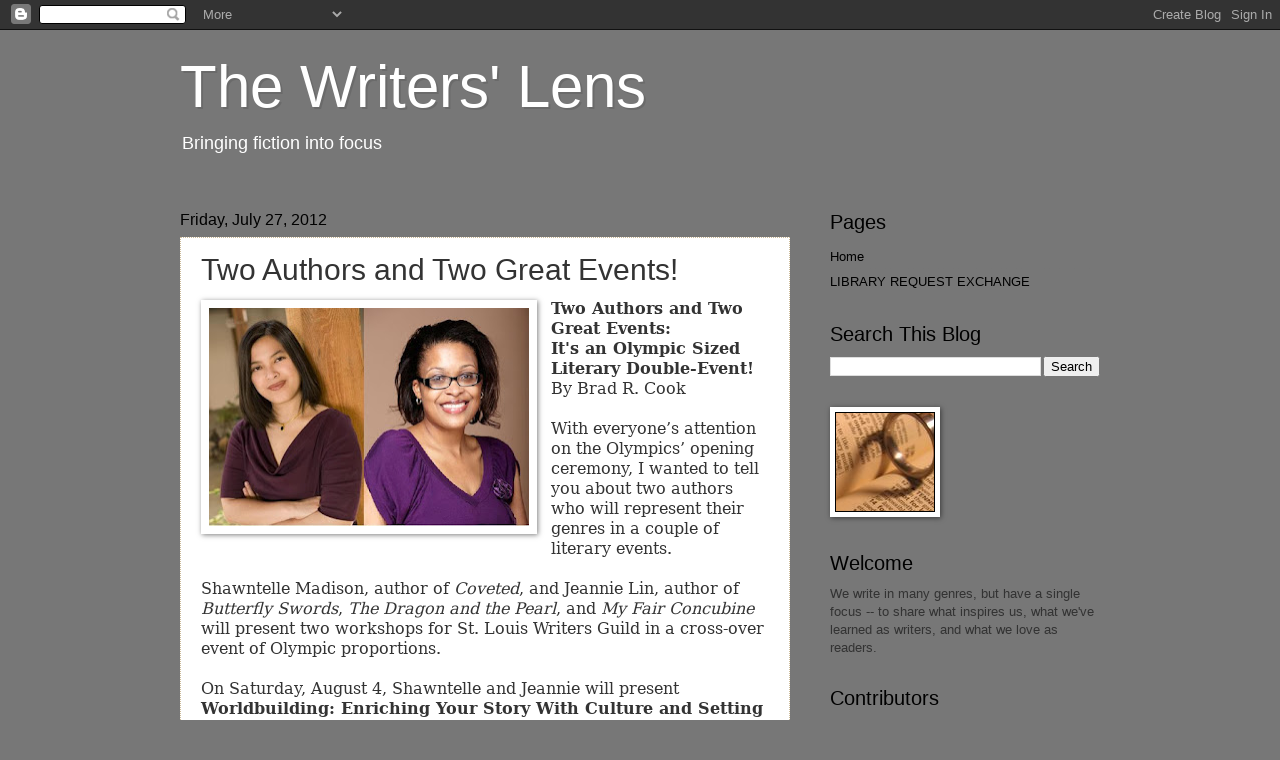

--- FILE ---
content_type: text/html; charset=UTF-8
request_url: http://www.thewriterslens.com/2012/07/two-authors-and-two-great-events.html
body_size: 16621
content:
<!DOCTYPE html>
<html class='v2' dir='ltr' lang='en'>
<head>
<link href='https://www.blogger.com/static/v1/widgets/335934321-css_bundle_v2.css' rel='stylesheet' type='text/css'/>
<meta content='width=1100' name='viewport'/>
<meta content='text/html; charset=UTF-8' http-equiv='Content-Type'/>
<meta content='blogger' name='generator'/>
<link href='http://www.thewriterslens.com/favicon.ico' rel='icon' type='image/x-icon'/>
<link href='http://www.thewriterslens.com/2012/07/two-authors-and-two-great-events.html' rel='canonical'/>
<link rel="alternate" type="application/atom+xml" title="The Writers&#39; Lens - Atom" href="http://www.thewriterslens.com/feeds/posts/default" />
<link rel="alternate" type="application/rss+xml" title="The Writers&#39; Lens - RSS" href="http://www.thewriterslens.com/feeds/posts/default?alt=rss" />
<link rel="service.post" type="application/atom+xml" title="The Writers&#39; Lens - Atom" href="https://www.blogger.com/feeds/4298336608815154749/posts/default" />

<link rel="alternate" type="application/atom+xml" title="The Writers&#39; Lens - Atom" href="http://www.thewriterslens.com/feeds/2741176089438516145/comments/default" />
<!--Can't find substitution for tag [blog.ieCssRetrofitLinks]-->
<link href='https://blogger.googleusercontent.com/img/b/R29vZ2xl/AVvXsEjM5MpTlUaHBYHnprjZ9QtoKpkPW4y_A8PMuwLlPaf4v4TrTtgJZ3zOyu2bY64e2rSxeNAO7Ydtax1fWk44hsLGa_IYdALxqL0w9h6g1Eu8-kPb2Ku_SzElqcWimzt23ggBiEfCaKh9wjGz/s320/Jeannie+lin+and+Shawntelle+Madison.jpg' rel='image_src'/>
<meta content='http://www.thewriterslens.com/2012/07/two-authors-and-two-great-events.html' property='og:url'/>
<meta content='Two Authors and Two Great Events!' property='og:title'/>
<meta content='  Two Authors and Two Great Events:  I t&#39;s an Olympic Sized Literary Double-Event!   By Brad R. Cook    With everyone’s attention on the Oly...' property='og:description'/>
<meta content='https://blogger.googleusercontent.com/img/b/R29vZ2xl/AVvXsEjM5MpTlUaHBYHnprjZ9QtoKpkPW4y_A8PMuwLlPaf4v4TrTtgJZ3zOyu2bY64e2rSxeNAO7Ydtax1fWk44hsLGa_IYdALxqL0w9h6g1Eu8-kPb2Ku_SzElqcWimzt23ggBiEfCaKh9wjGz/w1200-h630-p-k-no-nu/Jeannie+lin+and+Shawntelle+Madison.jpg' property='og:image'/>
<title>The Writers' Lens: Two Authors and Two Great Events!</title>
<style id='page-skin-1' type='text/css'><!--
/*
-----------------------------------------------
Blogger Template Style
Name:     Watermark
Designer: Blogger
URL:      www.blogger.com
----------------------------------------------- */
/* Use this with templates/1ktemplate-*.html */
/* Content
----------------------------------------------- */
body {
font: normal normal 14px Arial, Tahoma, Helvetica, FreeSans, sans-serif;
color: #333333;
background: #777777 none no-repeat scroll center center;
}
html body .content-outer {
min-width: 0;
max-width: 100%;
width: 100%;
}
.content-outer {
font-size: 92%;
}
a:link {
text-decoration:none;
color: #000000;
}
a:visited {
text-decoration:none;
color: #c0a154;
}
a:hover {
text-decoration:underline;
color: #60502a;
}
.body-fauxcolumns .cap-top {
margin-top: 30px;
background: #777777 none no-repeat scroll center center;
height: 121px;
}
.content-inner {
padding: 0;
}
/* Header
----------------------------------------------- */
.header-inner .Header .titlewrapper,
.header-inner .Header .descriptionwrapper {
padding-left: 20px;
padding-right: 20px;
}
.Header h1 {
font: normal normal 60px Impact, sans-serif;
color: #ffffff;
text-shadow: 2px 2px rgba(0, 0, 0, .1);
}
.Header h1 a {
color: #ffffff;
}
.Header .description {
font-size: 140%;
color: #ffffff;
}
/* Tabs
----------------------------------------------- */
.tabs-inner .section {
margin: 0 20px;
}
.tabs-inner .PageList, .tabs-inner .LinkList, .tabs-inner .Labels {
margin-left: -11px;
margin-right: -11px;
background-color: transparent;
border-top: 0 solid #ffffff;
border-bottom: 0 solid #ffffff;
-moz-box-shadow: 0 0 0 rgba(0, 0, 0, .3);
-webkit-box-shadow: 0 0 0 rgba(0, 0, 0, .3);
-goog-ms-box-shadow: 0 0 0 rgba(0, 0, 0, .3);
box-shadow: 0 0 0 rgba(0, 0, 0, .3);
}
.tabs-inner .PageList .widget-content,
.tabs-inner .LinkList .widget-content,
.tabs-inner .Labels .widget-content {
margin: -3px -11px;
background: transparent none  no-repeat scroll right;
}
.tabs-inner .widget ul {
padding: 2px 25px;
max-height: 34px;
background: transparent none no-repeat scroll left;
}
.tabs-inner .widget li {
border: none;
}
.tabs-inner .widget li a {
display: inline-block;
padding: .25em 1em;
font: normal normal 20px Impact, sans-serif;
color: #333333;
border-right: 1px solid #777777;
}
.tabs-inner .widget li:first-child a {
border-left: 1px solid #777777;
}
.tabs-inner .widget li.selected a, .tabs-inner .widget li a:hover {
color: #000000;
}
/* Headings
----------------------------------------------- */
h2 {
font: normal normal 20px Arial, Tahoma, Helvetica, FreeSans, sans-serif;
color: #000000;
margin: 0 0 .5em;
}
h2.date-header {
font: normal normal 16px Arial, Tahoma, Helvetica, FreeSans, sans-serif;
color: #000000;
}
/* Main
----------------------------------------------- */
.main-inner .column-center-inner,
.main-inner .column-left-inner,
.main-inner .column-right-inner {
padding: 0 5px;
}
.main-outer {
margin-top: 0;
background: transparent none no-repeat scroll top left;
}
.main-inner {
padding-top: 30px;
}
.main-cap-top {
position: relative;
}
.main-cap-top .cap-right {
position: absolute;
height: 0;
width: 100%;
bottom: 0;
background: transparent none repeat-x scroll bottom center;
}
.main-cap-top .cap-left {
position: absolute;
height: 245px;
width: 280px;
right: 0;
bottom: 0;
background: transparent none no-repeat scroll bottom left;
}
/* Posts
----------------------------------------------- */
.post-outer {
padding: 15px 20px;
margin: 0 0 25px;
background: #ffffff url(https://resources.blogblog.com/blogblog/data/1kt/watermark/post_background_birds.png) repeat scroll top left;
_background-image: none;
border: dotted 1px #ccbb99;
-moz-box-shadow: 0 0 0 rgba(0, 0, 0, .1);
-webkit-box-shadow: 0 0 0 rgba(0, 0, 0, .1);
-goog-ms-box-shadow: 0 0 0 rgba(0, 0, 0, .1);
box-shadow: 0 0 0 rgba(0, 0, 0, .1);
}
h3.post-title {
font: normal normal 30px Arial, Tahoma, Helvetica, FreeSans, sans-serif;
margin: 0;
}
.comments h4 {
font: normal normal 30px Arial, Tahoma, Helvetica, FreeSans, sans-serif;
margin: 1em 0 0;
}
.post-body {
font-size: 105%;
line-height: 1.5;
position: relative;
}
.post-header {
margin: 0 0 1em;
color: #333333;
}
.post-footer {
margin: 10px 0 0;
padding: 10px 0 0;
color: #333333;
border-top: dashed 1px #777777;
}
#blog-pager {
font-size: 140%
}
#comments .comment-author {
padding-top: 1.5em;
border-top: dashed 1px #777777;
background-position: 0 1.5em;
}
#comments .comment-author:first-child {
padding-top: 0;
border-top: none;
}
.avatar-image-container {
margin: .2em 0 0;
}
/* Comments
----------------------------------------------- */
.comments .comments-content .icon.blog-author {
background-repeat: no-repeat;
background-image: url([data-uri]);
}
.comments .comments-content .loadmore a {
border-top: 1px solid #777777;
border-bottom: 1px solid #777777;
}
.comments .continue {
border-top: 2px solid #777777;
}
/* Widgets
----------------------------------------------- */
.widget ul, .widget #ArchiveList ul.flat {
padding: 0;
list-style: none;
}
.widget ul li, .widget #ArchiveList ul.flat li {
padding: .35em 0;
text-indent: 0;
border-top: dashed 1px #777777;
}
.widget ul li:first-child, .widget #ArchiveList ul.flat li:first-child {
border-top: none;
}
.widget .post-body ul {
list-style: disc;
}
.widget .post-body ul li {
border: none;
}
.widget .zippy {
color: #777777;
}
.post-body img, .post-body .tr-caption-container, .Profile img, .Image img,
.BlogList .item-thumbnail img {
padding: 5px;
background: #fff;
-moz-box-shadow: 1px 1px 5px rgba(0, 0, 0, .5);
-webkit-box-shadow: 1px 1px 5px rgba(0, 0, 0, .5);
-goog-ms-box-shadow: 1px 1px 5px rgba(0, 0, 0, .5);
box-shadow: 1px 1px 5px rgba(0, 0, 0, .5);
}
.post-body img, .post-body .tr-caption-container {
padding: 8px;
}
.post-body .tr-caption-container {
color: #333333;
}
.post-body .tr-caption-container img {
padding: 0;
background: transparent;
border: none;
-moz-box-shadow: 0 0 0 rgba(0, 0, 0, .1);
-webkit-box-shadow: 0 0 0 rgba(0, 0, 0, .1);
-goog-ms-box-shadow: 0 0 0 rgba(0, 0, 0, .1);
box-shadow: 0 0 0 rgba(0, 0, 0, .1);
}
/* Footer
----------------------------------------------- */
.footer-outer {
color:#ccbb99;
background: #997755 url(https://resources.blogblog.com/blogblog/data/1kt/watermark/body_background_navigator.png) repeat scroll top left;
}
.footer-outer a {
color: #ff7755;
}
.footer-outer a:visited {
color: #dd5533;
}
.footer-outer a:hover {
color: #ff9977;
}
.footer-outer .widget h2 {
color: #eeddbb;
}
/* Mobile
----------------------------------------------- */
body.mobile  {
background-size: 100% auto;
}
.mobile .body-fauxcolumn-outer {
background: transparent none repeat scroll top left;
}
html .mobile .mobile-date-outer {
border-bottom: none;
background: #ffffff url(https://resources.blogblog.com/blogblog/data/1kt/watermark/post_background_birds.png) repeat scroll top left;
_background-image: none;
margin-bottom: 10px;
}
.mobile .main-inner .date-outer {
padding: 0;
}
.mobile .main-inner .date-header {
margin: 10px;
}
.mobile .main-cap-top {
z-index: -1;
}
.mobile .content-outer {
font-size: 100%;
}
.mobile .post-outer {
padding: 10px;
}
.mobile .main-cap-top .cap-left {
background: transparent none no-repeat scroll bottom left;
}
.mobile .body-fauxcolumns .cap-top {
margin: 0;
}
.mobile-link-button {
background: #ffffff url(https://resources.blogblog.com/blogblog/data/1kt/watermark/post_background_birds.png) repeat scroll top left;
}
.mobile-link-button a:link, .mobile-link-button a:visited {
color: #000000;
}
.mobile-index-date .date-header {
color: #000000;
}
.mobile-index-contents {
color: #333333;
}
.mobile .tabs-inner .section {
margin: 0;
}
.mobile .tabs-inner .PageList {
margin-left: 0;
margin-right: 0;
}
.mobile .tabs-inner .PageList .widget-content {
margin: 0;
color: #000000;
background: #ffffff url(https://resources.blogblog.com/blogblog/data/1kt/watermark/post_background_birds.png) repeat scroll top left;
}
.mobile .tabs-inner .PageList .widget-content .pagelist-arrow {
border-left: 1px solid #777777;
}

--></style>
<style id='template-skin-1' type='text/css'><!--
body {
min-width: 960px;
}
.content-outer, .content-fauxcolumn-outer, .region-inner {
min-width: 960px;
max-width: 960px;
_width: 960px;
}
.main-inner .columns {
padding-left: 0px;
padding-right: 310px;
}
.main-inner .fauxcolumn-center-outer {
left: 0px;
right: 310px;
/* IE6 does not respect left and right together */
_width: expression(this.parentNode.offsetWidth -
parseInt("0px") -
parseInt("310px") + 'px');
}
.main-inner .fauxcolumn-left-outer {
width: 0px;
}
.main-inner .fauxcolumn-right-outer {
width: 310px;
}
.main-inner .column-left-outer {
width: 0px;
right: 100%;
margin-left: -0px;
}
.main-inner .column-right-outer {
width: 310px;
margin-right: -310px;
}
#layout {
min-width: 0;
}
#layout .content-outer {
min-width: 0;
width: 800px;
}
#layout .region-inner {
min-width: 0;
width: auto;
}
body#layout div.add_widget {
padding: 8px;
}
body#layout div.add_widget a {
margin-left: 32px;
}
--></style>
<link href='https://www.blogger.com/dyn-css/authorization.css?targetBlogID=4298336608815154749&amp;zx=c04e98ea-9a95-413e-b631-7f04e3127796' media='none' onload='if(media!=&#39;all&#39;)media=&#39;all&#39;' rel='stylesheet'/><noscript><link href='https://www.blogger.com/dyn-css/authorization.css?targetBlogID=4298336608815154749&amp;zx=c04e98ea-9a95-413e-b631-7f04e3127796' rel='stylesheet'/></noscript>
<meta name='google-adsense-platform-account' content='ca-host-pub-1556223355139109'/>
<meta name='google-adsense-platform-domain' content='blogspot.com'/>

</head>
<body class='loading variant-birds'>
<div class='navbar section' id='navbar' name='Navbar'><div class='widget Navbar' data-version='1' id='Navbar1'><script type="text/javascript">
    function setAttributeOnload(object, attribute, val) {
      if(window.addEventListener) {
        window.addEventListener('load',
          function(){ object[attribute] = val; }, false);
      } else {
        window.attachEvent('onload', function(){ object[attribute] = val; });
      }
    }
  </script>
<div id="navbar-iframe-container"></div>
<script type="text/javascript" src="https://apis.google.com/js/platform.js"></script>
<script type="text/javascript">
      gapi.load("gapi.iframes:gapi.iframes.style.bubble", function() {
        if (gapi.iframes && gapi.iframes.getContext) {
          gapi.iframes.getContext().openChild({
              url: 'https://www.blogger.com/navbar/4298336608815154749?po\x3d2741176089438516145\x26origin\x3dhttp://www.thewriterslens.com',
              where: document.getElementById("navbar-iframe-container"),
              id: "navbar-iframe"
          });
        }
      });
    </script><script type="text/javascript">
(function() {
var script = document.createElement('script');
script.type = 'text/javascript';
script.src = '//pagead2.googlesyndication.com/pagead/js/google_top_exp.js';
var head = document.getElementsByTagName('head')[0];
if (head) {
head.appendChild(script);
}})();
</script>
</div></div>
<div class='body-fauxcolumns'>
<div class='fauxcolumn-outer body-fauxcolumn-outer'>
<div class='cap-top'>
<div class='cap-left'></div>
<div class='cap-right'></div>
</div>
<div class='fauxborder-left'>
<div class='fauxborder-right'></div>
<div class='fauxcolumn-inner'>
</div>
</div>
<div class='cap-bottom'>
<div class='cap-left'></div>
<div class='cap-right'></div>
</div>
</div>
</div>
<div class='content'>
<div class='content-fauxcolumns'>
<div class='fauxcolumn-outer content-fauxcolumn-outer'>
<div class='cap-top'>
<div class='cap-left'></div>
<div class='cap-right'></div>
</div>
<div class='fauxborder-left'>
<div class='fauxborder-right'></div>
<div class='fauxcolumn-inner'>
</div>
</div>
<div class='cap-bottom'>
<div class='cap-left'></div>
<div class='cap-right'></div>
</div>
</div>
</div>
<div class='content-outer'>
<div class='content-cap-top cap-top'>
<div class='cap-left'></div>
<div class='cap-right'></div>
</div>
<div class='fauxborder-left content-fauxborder-left'>
<div class='fauxborder-right content-fauxborder-right'></div>
<div class='content-inner'>
<header>
<div class='header-outer'>
<div class='header-cap-top cap-top'>
<div class='cap-left'></div>
<div class='cap-right'></div>
</div>
<div class='fauxborder-left header-fauxborder-left'>
<div class='fauxborder-right header-fauxborder-right'></div>
<div class='region-inner header-inner'>
<div class='header section' id='header' name='Header'><div class='widget Header' data-version='1' id='Header1'>
<div id='header-inner'>
<div class='titlewrapper'>
<h1 class='title'>
<a href='http://www.thewriterslens.com/'>
The Writers' Lens
</a>
</h1>
</div>
<div class='descriptionwrapper'>
<p class='description'><span>Bringing fiction into focus</span></p>
</div>
</div>
</div></div>
</div>
</div>
<div class='header-cap-bottom cap-bottom'>
<div class='cap-left'></div>
<div class='cap-right'></div>
</div>
</div>
</header>
<div class='tabs-outer'>
<div class='tabs-cap-top cap-top'>
<div class='cap-left'></div>
<div class='cap-right'></div>
</div>
<div class='fauxborder-left tabs-fauxborder-left'>
<div class='fauxborder-right tabs-fauxborder-right'></div>
<div class='region-inner tabs-inner'>
<div class='tabs no-items section' id='crosscol' name='Cross-Column'></div>
<div class='tabs no-items section' id='crosscol-overflow' name='Cross-Column 2'></div>
</div>
</div>
<div class='tabs-cap-bottom cap-bottom'>
<div class='cap-left'></div>
<div class='cap-right'></div>
</div>
</div>
<div class='main-outer'>
<div class='main-cap-top cap-top'>
<div class='cap-left'></div>
<div class='cap-right'></div>
</div>
<div class='fauxborder-left main-fauxborder-left'>
<div class='fauxborder-right main-fauxborder-right'></div>
<div class='region-inner main-inner'>
<div class='columns fauxcolumns'>
<div class='fauxcolumn-outer fauxcolumn-center-outer'>
<div class='cap-top'>
<div class='cap-left'></div>
<div class='cap-right'></div>
</div>
<div class='fauxborder-left'>
<div class='fauxborder-right'></div>
<div class='fauxcolumn-inner'>
</div>
</div>
<div class='cap-bottom'>
<div class='cap-left'></div>
<div class='cap-right'></div>
</div>
</div>
<div class='fauxcolumn-outer fauxcolumn-left-outer'>
<div class='cap-top'>
<div class='cap-left'></div>
<div class='cap-right'></div>
</div>
<div class='fauxborder-left'>
<div class='fauxborder-right'></div>
<div class='fauxcolumn-inner'>
</div>
</div>
<div class='cap-bottom'>
<div class='cap-left'></div>
<div class='cap-right'></div>
</div>
</div>
<div class='fauxcolumn-outer fauxcolumn-right-outer'>
<div class='cap-top'>
<div class='cap-left'></div>
<div class='cap-right'></div>
</div>
<div class='fauxborder-left'>
<div class='fauxborder-right'></div>
<div class='fauxcolumn-inner'>
</div>
</div>
<div class='cap-bottom'>
<div class='cap-left'></div>
<div class='cap-right'></div>
</div>
</div>
<!-- corrects IE6 width calculation -->
<div class='columns-inner'>
<div class='column-center-outer'>
<div class='column-center-inner'>
<div class='main section' id='main' name='Main'><div class='widget Blog' data-version='1' id='Blog1'>
<div class='blog-posts hfeed'>

          <div class="date-outer">
        
<h2 class='date-header'><span>Friday, July 27, 2012</span></h2>

          <div class="date-posts">
        
<div class='post-outer'>
<div class='post hentry uncustomized-post-template' itemprop='blogPost' itemscope='itemscope' itemtype='http://schema.org/BlogPosting'>
<meta content='https://blogger.googleusercontent.com/img/b/R29vZ2xl/AVvXsEjM5MpTlUaHBYHnprjZ9QtoKpkPW4y_A8PMuwLlPaf4v4TrTtgJZ3zOyu2bY64e2rSxeNAO7Ydtax1fWk44hsLGa_IYdALxqL0w9h6g1Eu8-kPb2Ku_SzElqcWimzt23ggBiEfCaKh9wjGz/s320/Jeannie+lin+and+Shawntelle+Madison.jpg' itemprop='image_url'/>
<meta content='4298336608815154749' itemprop='blogId'/>
<meta content='2741176089438516145' itemprop='postId'/>
<a name='2741176089438516145'></a>
<h3 class='post-title entry-title' itemprop='name'>
Two Authors and Two Great Events!
</h3>
<div class='post-header'>
<div class='post-header-line-1'></div>
</div>
<div class='post-body entry-content' id='post-body-2741176089438516145' itemprop='description articleBody'>
<div class="separator" style="clear: both; text-align: center;">
<a href="https://blogger.googleusercontent.com/img/b/R29vZ2xl/AVvXsEjM5MpTlUaHBYHnprjZ9QtoKpkPW4y_A8PMuwLlPaf4v4TrTtgJZ3zOyu2bY64e2rSxeNAO7Ydtax1fWk44hsLGa_IYdALxqL0w9h6g1Eu8-kPb2Ku_SzElqcWimzt23ggBiEfCaKh9wjGz/s1600/Jeannie+lin+and+Shawntelle+Madison.jpg" imageanchor="1" style="clear: left; float: left; margin-bottom: 1em; margin-right: 1em;"><img border="0" height="218" src="https://blogger.googleusercontent.com/img/b/R29vZ2xl/AVvXsEjM5MpTlUaHBYHnprjZ9QtoKpkPW4y_A8PMuwLlPaf4v4TrTtgJZ3zOyu2bY64e2rSxeNAO7Ydtax1fWk44hsLGa_IYdALxqL0w9h6g1Eu8-kPb2Ku_SzElqcWimzt23ggBiEfCaKh9wjGz/s320/Jeannie+lin+and+Shawntelle+Madison.jpg" width="320" /></a></div>
<b style="mso-bidi-font-weight: normal;"><span style="font-family: &quot;Georgia&quot;,&quot;serif&quot;; font-size: 12pt; line-height: 115%;">Two Authors and Two Great Events: </span></b><br />
<b style="mso-bidi-font-weight: normal;"><span style="font-family: &quot;Georgia&quot;,&quot;serif&quot;; font-size: 12pt; line-height: 115%;">I</span></b><b style="mso-bidi-font-weight: normal;"><span style="font-family: &quot;Georgia&quot;,&quot;serif&quot;; font-size: 12pt; line-height: 115%;">t's an Olympic Sized Literary Double-Event!</span></b><br />
<div class="MsoNormal" style="margin: 0in 0in 0pt;">
<span style="font-family: &quot;Georgia&quot;,&quot;serif&quot;; font-size: 12pt; line-height: 115%;">By Brad
R. Cook<o:p></o:p></span></div>
<br />
<div class="MsoNormal" style="margin: 0in 0in 0pt;">
<span style="font-family: &quot;Georgia&quot;,&quot;serif&quot;; font-size: 12pt; line-height: 115%;">With
everyone&#8217;s attention on the Olympics&#8217; opening ceremony, I wanted to tell you
about two authors who will represent their genres in a couple of literary
events. <o:p></o:p></span></div>
<br />
<div class="MsoNormal" style="margin: 0in 0in 0pt;">
<span style="font-family: &quot;Georgia&quot;,&quot;serif&quot;; font-size: 12pt; line-height: 115%;">Shawntelle
Madison, author of <i style="mso-bidi-font-style: normal;">Coveted</i>, and
Jeannie Lin, author of <i style="mso-bidi-font-style: normal;">Butterfly Swords</i>,
<i style="mso-bidi-font-style: normal;">The Dragon and the Pearl</i>, and <i style="mso-bidi-font-style: normal;">My Fair Concubine</i> will present two
workshops for St. Louis Writers Guild in a cross-over event of Olympic
proportions. <o:p></o:p></span></div>
<br />
<div class="MsoNormal" style="margin: 0in 0in 0pt;">
<span style="font-family: &quot;Georgia&quot;,&quot;serif&quot;; font-size: 12pt; line-height: 115%;">On
Saturday, August 4, Shawntelle and Jeannie will present </span><b style="mso-bidi-font-weight: normal;"><span style="font-family: &quot;Georgia&quot;,&quot;serif&quot;; font-size: 12pt; line-height: 115%; mso-bidi-font-family: &quot;Times New Roman&quot;;">Worldbuilding: </span></b><b style="mso-bidi-font-weight: normal;"><span style="font-family: &quot;Georgia&quot;,&quot;serif&quot;; font-size: 12pt; line-height: 115%; mso-bidi-font-family: &quot;Times New Roman&quot;;">Enriching
Your Story With Culture and Setting</span></b><span style="font-family: &quot;Georgia&quot;,&quot;serif&quot;; font-size: 12pt; line-height: 115%; mso-bidi-font-family: &quot;Times New Roman&quot;;">
at St. Louis Writers Guild&#8217;s monthly Workshops for Writers, and then on
Saturday, August 25, they will discuss how to <b style="mso-bidi-font-weight: normal;">Acquire an Agent and Publisher</b> at the third annual Writers in the
Park!<o:p></o:p></span></div>
<br />
<div class="MsoNormal" style="margin: 0in 0in 0pt;">
<span style="font-family: &quot;Georgia&quot;,&quot;serif&quot;; font-size: 12pt; line-height: 115%; mso-bidi-font-family: &quot;Times New Roman&quot;;">They will be going for gold in both
events! (<i style="mso-bidi-font-style: normal;">Groan</i>, I know, but I had to
keep the Olympic theme going)<o:p></o:p></span></div>
<br />
<div class="MsoNormal" style="margin: 0in 0in 0pt;">
<span style="font-family: &quot;Georgia&quot;,&quot;serif&quot;; font-size: 12pt; line-height: 115%; mso-bidi-font-family: &quot;Times New Roman&quot;;">I would suggest adding them
to your &#8220;To Read&#8221; pile, you won&#8217;t be disappointed.</span></div>
<br />
<div class="MsoNormal" style="margin: 0in 0in 0pt;">
<b style="mso-bidi-font-weight: normal;"><span style="font-family: &quot;Georgia&quot;,&quot;serif&quot;; font-size: 12pt; line-height: 115%;">Shawntelle Madison <o:p></o:p></span></b></div>
<br />
<div class="MsoNormal" style="margin: 0in 0in 0pt;">
<i style="mso-bidi-font-style: normal;"><span style="font-family: &quot;Georgia&quot;,&quot;serif&quot;; font-size: 12pt; line-height: 115%; mso-bidi-font-family: &quot;Times New Roman&quot;;">Is a
web developer who loves to weave words as well as code. She&#8217;d never admit it,
but if asked she&#8217;d say she covets and collects source code. After losing her
first summer job detassling corn, Shawntelle performed various jobs&#8212;from
fast-food clerk to grunt programmer to university webmaster. Writing eccentric
characters is her most favorite job of them all. On any particular day when
she&#8217;s not surgically attached to her computer, she can be found watching cheesy
horror movies or the latest action-packed anime. She lives in Missouri with her
husband and children.<o:p></o:p></span></i></div>
<br />
<div class="MsoNormal" style="margin: 0in 0in 0pt;">
<a href="http://www.shawntellemadison.com/"><span style="font-family: &quot;Georgia&quot;,&quot;serif&quot;; font-size: 12pt; line-height: 115%; mso-bidi-font-family: &quot;Times New Roman&quot;;"><span style="color: blue;">www.shawntellemadison.com</span></span></a><span style="font-family: &quot;Georgia&quot;,&quot;serif&quot;; font-size: 12pt; line-height: 115%; mso-bidi-font-family: &quot;Times New Roman&quot;;"> <o:p></o:p></span></div>
<br />
<div class="separator" style="clear: both; text-align: center;">
<a href="https://blogger.googleusercontent.com/img/b/R29vZ2xl/AVvXsEh2YYoyMdKqrz_EDhVAYPnKgoWU8JHseGXcPVZmA3lECNPH0I8D_dzETpmaMNhdIbctPHZsVYJDpOaubAbTNVU0nq9LzF9x29_Sl0_akr-dTgHt4VwOU3oxG7GEkukmC6GA6t_lHUAm8PzS/s1600/Coveted-72dpi-300px.jpg" imageanchor="1" style="clear: right; float: right; margin-bottom: 1em; margin-left: 1em;"><img border="0" height="320" src="https://blogger.googleusercontent.com/img/b/R29vZ2xl/AVvXsEh2YYoyMdKqrz_EDhVAYPnKgoWU8JHseGXcPVZmA3lECNPH0I8D_dzETpmaMNhdIbctPHZsVYJDpOaubAbTNVU0nq9LzF9x29_Sl0_akr-dTgHt4VwOU3oxG7GEkukmC6GA6t_lHUAm8PzS/s320/Coveted-72dpi-300px.jpg" width="195" /></a></div>
<div class="MsoNormal" style="margin: 0in 0in 0pt;">
<b style="mso-bidi-font-weight: normal;"><i style="mso-bidi-font-style: normal;"><span style="font-family: &quot;Georgia&quot;,&quot;serif&quot;; font-size: 12pt; line-height: 115%;">Coveted<o:p></o:p></span></i></b></div>
<br />
<div class="MsoNormal" style="margin: 0in 0in 0pt;">
<span style="font-family: &quot;Georgia&quot;,&quot;serif&quot;; font-size: 12pt; line-height: 115%;">For
werewolf Natalya Stravinsky, the supernatural is nothing extraordinary. What
does seem strange is that she&#8217;s stuck in her hometown of South Toms River, New
Jersey, the outcast of her pack, selling antiques to finicky magical creatures.
Restless and recovering from her split with gorgeous ex-boyfriend, Thorn, Nat
finds comfort in an unusual place: her obsessively collected stash of holiday
trinkets. Nat&#8217;s pack is under attack from the savage Long Island werewolves&#8212;and
Nat is the first target in the turf war. Toss in a handsome wizard vying for
her affection, a therapy group for the anxious and enchanted, and the South
Toms River pack leader ready to throw her to the wolves, and it&#8217;s enough to
give anybody a panic attack. With the stakes as high as the full moon, Nat must
summon all her strength to save her pack, and ultimately, herself.<b style="mso-bidi-font-weight: normal;"><i style="mso-bidi-font-style: normal;"><o:p></o:p></i></b></span></div>
<br />
<div class="MsoNormal" style="margin: 0in 0in 0pt;">
<br /></div>
<br />
<div class="MsoNormal" style="margin: 0in 0in 0pt;">
<b style="mso-bidi-font-weight: normal;"><span style="font-family: &quot;Georgia&quot;,&quot;serif&quot;; font-size: 12pt; line-height: 115%;">Jeannie Lin<o:p></o:p></span></b></div>
<br />
<div class="MsoNormal" style="line-height: normal; margin: 0in 0in 0pt;">
<i style="mso-bidi-font-style: normal;"><span style="font-family: &quot;Georgia&quot;,&quot;serif&quot;; font-size: 12pt; mso-bidi-font-family: &quot;Times New Roman&quot;; mso-fareast-font-family: &quot;Times New Roman&quot;;">Jeannie Lin grew up fascinated with
stories of Western epic fantasy and Eastern martial arts adventures. When her
best friend introduced her to romance novels in middle school, the stage was
set. Jeannie started writing her first romance while working as a high school
science teacher in South Central Los Angeles. Her first three books have
received starred reviews in Publishers Weekly and Library Journal and The
Dragon and the Pearl was listed among Library Journal's Best Romances of 2011. <o:p></o:p></span></i></div>
<br />
<div class="MsoNormal" style="line-height: normal; margin: 0in 0in 0pt;">
<i style="mso-bidi-font-style: normal;"><span style="font-family: &quot;Georgia&quot;,&quot;serif&quot;; font-size: 12pt; mso-bidi-font-family: &quot;Times New Roman&quot;; mso-fareast-font-family: &quot;Times New Roman&quot;;">As a technical consultant, backpacker
and vacation junkie, she's traveled all over the United States as well as
Europe, South Korea, Japan, China and Vietnam. She's now happily settled in St.
Louis with her wonderfully supportive husband and newborn twins, and she continues
to journey to exotic locations in her stories.<o:p></o:p></span></i></div>
<br />
<div class="MsoNormal" style="margin: 0in 0in 0pt;">
<a href="http://www.jeannielin.com/"><span style="font-family: &quot;Georgia&quot;,&quot;serif&quot;; font-size: 12pt; line-height: 115%; mso-bidi-font-family: &quot;Times New Roman&quot;;"><span style="color: blue;">http://www.jeannielin.com</span></span></a><span style="font-family: &quot;Georgia&quot;,&quot;serif&quot;; font-size: 12pt; line-height: 115%; mso-bidi-font-family: &quot;Times New Roman&quot;;"> <o:p></o:p></span></div>
<br />
<div class="separator" style="clear: both; text-align: center;">
<a href="https://blogger.googleusercontent.com/img/b/R29vZ2xl/AVvXsEj-xnAGKQQWr6lqLY3CerKmUoQsTYsVvCPNa3W7yRbDxhpe0Y-RA_LSSw3NGRWuLlPaLXR0DEe1xrCCP3Ce4z6MFE2KxQEOff2oOY_lMCivYg1Xxd7UDCjhfXMPHyqsZmsYclTAPULAzu7u/s1600/Jeannie+Lin+3+books.jpg" imageanchor="1" style="clear: left; float: left; margin-bottom: 1em; margin-right: 1em;"><img border="0" height="167" src="https://blogger.googleusercontent.com/img/b/R29vZ2xl/AVvXsEj-xnAGKQQWr6lqLY3CerKmUoQsTYsVvCPNa3W7yRbDxhpe0Y-RA_LSSw3NGRWuLlPaLXR0DEe1xrCCP3Ce4z6MFE2KxQEOff2oOY_lMCivYg1Xxd7UDCjhfXMPHyqsZmsYclTAPULAzu7u/s320/Jeannie+Lin+3+books.jpg" width="320" /></a></div>
<div class="MsoNormal" style="margin: 0in 0in 0pt;">
<b style="mso-bidi-font-weight: normal;"><i style="mso-bidi-font-style: normal;"><span style="font-family: &quot;Georgia&quot;,&quot;serif&quot;; font-size: 12pt; line-height: 115%;">My Fair
Concubine <o:p></o:p></span></i></b></div>
<br />
<span style="font-family: &quot;Georgia&quot;,&quot;serif&quot;; font-size: 12pt;"><span style="color: black;">Chang Fei Long
has been called back home upon the death of his father to learn that the family
is swimming in debt. Before his death, his father arranged for Fei Long&#8217;s
sister to become an alliance bride to regain favor with the imperial court.
When Pearl begs for mercy, he can&#8217;t bring himself to force her into marriage
and exile to a barbarian land. As a result, he has to come up with another
false princess to go in her place.<o:p></o:p></span></span><br />
<span style="color: black;">

</span><br />
<span style="font-family: &quot;Georgia&quot;,&quot;serif&quot;; font-size: 12pt;"><span style="color: black;">Yan Ling is a
servant at the tea house where Fei Long goes to brood about his troubles. When
she mistakes his musings as a proposition for sex, she dumps a pot of tea on
him and gets thrown out into the streets. Now homeless and destitute, Yan Ling
begrudgingly accepts Fei Long&#8217;s offer to train her as a replacement princess.<o:p></o:p></span></span><br />
<span style="color: black;">

</span><br />
<div class="MsoNormal" style="margin: 0in 0in 0pt;">
<span style="color: black;"><i><span style="color: black; font-family: &quot;Georgia&quot;,&quot;serif&quot;; font-size: 12pt; line-height: 115%;">My Fair Concubine</span></i><span style="color: black; font-family: &quot;Georgia&quot;,&quot;serif&quot;; font-size: 12pt; line-height: 115%;"> takes place in 9th
century Tang Dynasty, purposefully setting it apart from the alternative
history seen in <i>Butterfly Swords</i> and <i>The Dragon and the Pearl</i>.</span></span><b style="mso-bidi-font-weight: normal;"><i style="mso-bidi-font-style: normal;"><span style="font-family: &quot;Georgia&quot;,&quot;serif&quot;; font-size: 12pt; line-height: 115%;"><o:p></o:p></span></i></b></div>
<br />
<div class="MsoNormal" style="margin: 0in 0in 0pt;">
<br /></div>
<br />
<div class="MsoNormal" style="margin: 0in 0in 0pt;">
<b style="mso-bidi-font-weight: normal;"><span style="font-family: &quot;Georgia&quot;,&quot;serif&quot;; font-size: 12pt; line-height: 115%;">St. Louis Writers Guild&#8217;s Workshops for
Writers </span></b></div>
<div class="MsoNormal" style="margin: 0in 0in 0pt;">
<span style="font-family: &quot;Georgia&quot;,&quot;serif&quot;; font-size: 12pt; line-height: 115%;">The 1st
Saturday of every month</span></div>
<div class="MsoNormal" style="margin: 0in 0in 0pt;">
<b style="mso-bidi-font-weight: normal;"><span style="font-family: &quot;Georgia&quot;,&quot;serif&quot;; font-size: 12pt; line-height: 115%; mso-bidi-font-family: &quot;Times New Roman&quot;;">Worldbuilding:
Enriching Your Story With Culture and Setting</span></b></div>
<div class="MsoNormal" style="margin: 0in 0in 0pt;">
<span style="font-family: &quot;Georgia&quot;,&quot;serif&quot;; font-size: 12pt; line-height: 115%;">Saturday,
August 4, 2012</span></div>
<div class="MsoNormal" style="margin: 0in 0in 0pt;">
<span style="font-family: &quot;Georgia&quot;,&quot;serif&quot;; font-size: 12pt; line-height: 115%;">10am &#8211;
Noon</span></div>
<div class="MsoNormal" style="margin: 0in 0in 0pt;">
<span style="font-family: &quot;Georgia&quot;,&quot;serif&quot;; font-size: 12pt; line-height: 115%;">Kirkwood
Community Center</span></div>
<div class="MsoNormal" style="margin: 0in 0in 0pt;">
<span style="font-family: &quot;Georgia&quot;,&quot;serif&quot;; font-size: 12pt; line-height: 115%;">111 S.
Geyer Rd. Kirkwood, MO 63122<o:p></o:p></span></div>
<br />
<div class="MsoNormal" style="margin: 0in 0in 0pt;">
<span style="font-family: &quot;Georgia&quot;,&quot;serif&quot;; font-size: 12pt; line-height: 115%; mso-bidi-font-family: &quot;Times New Roman&quot;;">Worldbuilding is not merely where your
story takes place; it's about the unique way that your characters interact
within the world and with each other. Authors Jeannie Lin and Shawntelle
Madison discuss the ways in which they bring their worlds to life by
incorporating elements of surface and deep culture. Jeannie Lin is the author
of Butterfly Swords, a groundbreaking historical romance set in Tang Dynasty
China. Shawntelle Madison is the author of Coveted, a unique, quirky urban
fantasy about a werewolf who hoards Christmas ornaments.<o:p></o:p></span></div>
<br />
<br />
<div class="MsoNormal" style="margin: 0in 0in 0pt;">
<span style="font-family: &quot;Georgia&quot;,&quot;serif&quot;; font-size: 12pt; line-height: 115%;">Followed
by,<o:p></o:p></span></div>
<br />
<div class="MsoNormal" style="margin: 0in 0in 0pt;">
<br /></div>
<div class="MsoNormal" style="margin: 0in 0in 0pt;">
<span style="font-family: &quot;Georgia&quot;,&quot;serif&quot;; font-size: 12pt; line-height: 115%;">Third
Annual <b style="mso-bidi-font-weight: normal;">Writers in the Park</b></span></div>
<div class="MsoNormal" style="margin: 0in 0in 0pt;">
<span style="font-family: &quot;Georgia&quot;,&quot;serif&quot;; font-size: 12pt; line-height: 115%;">A free
mini-conference held by St. Louis Writers Guild</span></div>
<div class="MsoNormal" style="margin: 0in 0in 0pt;">
<b style="mso-bidi-font-weight: normal;"><span style="font-family: &quot;Georgia&quot;,&quot;serif&quot;; font-size: 12pt; line-height: 115%;">Acquiring an Agent and Publisher</span></b></div>
<div class="MsoNormal" style="margin: 0in 0in 0pt;">
<span style="font-family: &quot;Georgia&quot;,&quot;serif&quot;; font-size: 12pt; line-height: 115%;">Saturday,
August 25, 2012</span></div>
<div class="MsoNormal" style="margin: 0in 0in 0pt;">
<span style="font-family: &quot;Georgia&quot;,&quot;serif&quot;; font-size: 12pt; line-height: 115%;">10am &#8211;
2pm</span></div>
<div class="MsoNormal" style="margin: 0in 0in 0pt;">
<span style="font-family: &quot;Georgia&quot;,&quot;serif&quot;; font-size: 12pt; line-height: 115%;">Lions
Amphitheater at Kirkwood Park</span></div>
<div class="MsoNormal" style="margin: 0in 0in 0pt;">
<span style="font-family: &quot;Georgia&quot;,&quot;serif&quot;; font-size: 12pt; line-height: 115%;">111 S.
Geyer Rd. Kirkwood, MO 63122</span></div>
<div class="MsoNormal" style="margin: 0in 0in 0pt;">
<span style="font-family: &quot;Georgia&quot;,&quot;serif&quot;; font-size: 12pt; line-height: 115%;">There
are multiple breakout sessions an hour for adults and writing workshops for
kids in 4<sup>th</sup> through 8<sup>th</sup> grades. <o:p></o:p></span></div>
<br />
<div class="MsoNormal" style="margin: 0in 0in 0pt;">
<span style="font-family: &quot;Georgia&quot;,&quot;serif&quot;; font-size: 12pt; line-height: 115%;">Shawntelle
Madison is represented by Jim McCarthy of the Dystel &amp; Goderich Literary Management
and <em>Coveted</em> is published by Ballantine Books. Jeannie Lin is represented by
Gail Fortune of the Talbot Fortune Agency Inc. and <em>My Fair Concubine</em> is
published by Harlequin. </span></div>
<div class="MsoNormal" style="margin: 0in 0in 0pt;">
<br /></div>
<div class="separator" style="clear: both; text-align: center;">
<a href="https://blogger.googleusercontent.com/img/b/R29vZ2xl/AVvXsEhdB3TqErVed1Ate0sXszJqjV26tTcF5y4Zi5EML1tPuV7YPpE9LgsnAQFVFqf0C_8BG1orLKNypV5ZVc9fWwDM9zYYdmj2AZBubsOs_N6W0foRzFrM3fJ-poia9T0s-241OS4leQr8XQxy/s1600/Writers+in+the+Park+2012+Promo+Ad+V4.jpg" imageanchor="1" style="clear: left; float: left; margin-bottom: 1em; margin-right: 1em;"><img border="0" height="316" src="https://blogger.googleusercontent.com/img/b/R29vZ2xl/AVvXsEhdB3TqErVed1Ate0sXszJqjV26tTcF5y4Zi5EML1tPuV7YPpE9LgsnAQFVFqf0C_8BG1orLKNypV5ZVc9fWwDM9zYYdmj2AZBubsOs_N6W0foRzFrM3fJ-poia9T0s-241OS4leQr8XQxy/s320/Writers+in+the+Park+2012+Promo+Ad+V4.jpg" width="320" /></a></div>
<br />


<br />
<div class="MsoNormal" style="margin: 0in 0in 0pt;">
<span style="font-family: &quot;Georgia&quot;,&quot;serif&quot;; font-size: 12pt; line-height: 115%;">For
more information on both these events please visit </span><a href="http://www.stlwritersguild.org/"><span style="font-family: &quot;Georgia&quot;,&quot;serif&quot;; font-size: 12pt; line-height: 115%;"><span style="color: blue;">www.stlwritersguild.org</span></span></a><span style="font-family: &quot;Georgia&quot;,&quot;serif&quot;; font-size: 12pt; line-height: 115%;"> <o:p></o:p></span></div>
<br />
<div class="MsoNormal" style="margin: 0in 0in 0pt;">
<span style="font-family: &quot;Georgia&quot;,&quot;serif&quot;; font-size: 12pt; line-height: 115%;">The
full schedule of events for Writers in the Park will be posted on the St. Louis
writers Guild website in the beginning of August, but when it gets a little
closer, The Writers&#8217; Lens will bring you more details.<o:p></o:p></span></div>
<span style="font-family: &quot;Georgia&quot;,&quot;serif&quot;; font-size: 12pt; line-height: 115%;"><o:p><span style="font-family: Times New Roman; font-size: x-small;">&nbsp;</span></o:p></span><br />
<div class="MsoNormal" style="margin: 0in 0in 0pt;">
<span style="font-family: &quot;Georgia&quot;,&quot;serif&quot;; font-size: 12pt; line-height: 115%;">Enjoy
the Olympics&#8217; Opening Ceremony! Maybe one of the events will inspire some great
tale. <o:p></o:p></span></div>
<br />
<div class="MsoNormal" style="margin: 0in 0in 0pt;">
<br /></div>
<span style="font-family: &quot;Georgia&quot;,&quot;serif&quot;; font-size: 12pt; line-height: 115%;"><o:p><span style="font-family: Times New Roman; font-size: x-small;">&nbsp;</span></o:p></span><br />


<br />
<div class="MsoNormal" style="margin: 0in 0in 0pt;">
<span style="font-family: &quot;Georgia&quot;,&quot;serif&quot;; font-size: 12pt; line-height: 115%; mso-bidi-font-family: &quot;Times New Roman&quot;;">Brad R. Cook is a historical fantasy
author and President of St. Louis Writers Guild. Please visit </span><a href="http://www.bradrcook.com/"><span style="font-family: &quot;Georgia&quot;,&quot;serif&quot;; font-size: 12pt; line-height: 115%; mso-bidi-font-family: &quot;Times New Roman&quot;;"><span style="color: blue;">www.bradrcook.com</span></span></a><span style="font-family: &quot;Georgia&quot;,&quot;serif&quot;; font-size: 12pt; line-height: 115%; mso-bidi-font-family: &quot;Times New Roman&quot;;"> or follow me on Twitter @bradrcook<o:p></o:p></span></div>
<br />
<div class="MsoNormal" style="margin: 0in 0in 0pt;">
<span style="font-family: &quot;Georgia&quot;,&quot;serif&quot;; font-size: 12pt; line-height: 115%; mso-bidi-font-family: &quot;Times New Roman&quot;;">To learn more about St. Louis Writers
Guild, visit </span><a href="http://www.stlwritersguild.org/"><span style="font-family: &quot;Georgia&quot;,&quot;serif&quot;; font-size: 12pt; line-height: 115%; mso-bidi-font-family: &quot;Times New Roman&quot;;"><span style="color: blue;">www.stlwritersguild.org</span></span></a><span style="font-family: &quot;Georgia&quot;,&quot;serif&quot;; font-size: 12pt; line-height: 115%; mso-bidi-font-family: &quot;Times New Roman&quot;;"> Saint Louis Writers Guild on Facebook
or on Twitter @stlwritersguild <o:p></o:p></span></div>
<div style='clear: both;'></div>
</div>
<div class='post-footer'>
<div class='post-footer-line post-footer-line-1'>
<span class='post-author vcard'>
Posted by
<span class='fn' itemprop='author' itemscope='itemscope' itemtype='http://schema.org/Person'>
<meta content='https://www.blogger.com/profile/10723349178999743573' itemprop='url'/>
<a class='g-profile' href='https://www.blogger.com/profile/10723349178999743573' rel='author' title='author profile'>
<span itemprop='name'>Brad R. Cook</span>
</a>
</span>
</span>
<span class='post-timestamp'>
at
<meta content='http://www.thewriterslens.com/2012/07/two-authors-and-two-great-events.html' itemprop='url'/>
<a class='timestamp-link' href='http://www.thewriterslens.com/2012/07/two-authors-and-two-great-events.html' rel='bookmark' title='permanent link'><abbr class='published' itemprop='datePublished' title='2012-07-27T12:25:00-05:00'>12:25&#8239;PM</abbr></a>
</span>
<span class='post-comment-link'>
</span>
<span class='post-icons'>
<span class='item-control blog-admin pid-1824718757'>
<a href='https://www.blogger.com/post-edit.g?blogID=4298336608815154749&postID=2741176089438516145&from=pencil' title='Edit Post'>
<img alt='' class='icon-action' height='18' src='https://resources.blogblog.com/img/icon18_edit_allbkg.gif' width='18'/>
</a>
</span>
</span>
<div class='post-share-buttons goog-inline-block'>
<a class='goog-inline-block share-button sb-email' href='https://www.blogger.com/share-post.g?blogID=4298336608815154749&postID=2741176089438516145&target=email' target='_blank' title='Email This'><span class='share-button-link-text'>Email This</span></a><a class='goog-inline-block share-button sb-blog' href='https://www.blogger.com/share-post.g?blogID=4298336608815154749&postID=2741176089438516145&target=blog' onclick='window.open(this.href, "_blank", "height=270,width=475"); return false;' target='_blank' title='BlogThis!'><span class='share-button-link-text'>BlogThis!</span></a><a class='goog-inline-block share-button sb-twitter' href='https://www.blogger.com/share-post.g?blogID=4298336608815154749&postID=2741176089438516145&target=twitter' target='_blank' title='Share to X'><span class='share-button-link-text'>Share to X</span></a><a class='goog-inline-block share-button sb-facebook' href='https://www.blogger.com/share-post.g?blogID=4298336608815154749&postID=2741176089438516145&target=facebook' onclick='window.open(this.href, "_blank", "height=430,width=640"); return false;' target='_blank' title='Share to Facebook'><span class='share-button-link-text'>Share to Facebook</span></a><a class='goog-inline-block share-button sb-pinterest' href='https://www.blogger.com/share-post.g?blogID=4298336608815154749&postID=2741176089438516145&target=pinterest' target='_blank' title='Share to Pinterest'><span class='share-button-link-text'>Share to Pinterest</span></a>
</div>
</div>
<div class='post-footer-line post-footer-line-2'>
<span class='post-labels'>
Labels:
<a href='http://www.thewriterslens.com/search/label/Brad%20R.%20Cook' rel='tag'>Brad R. Cook</a>,
<a href='http://www.thewriterslens.com/search/label/Jeannie%20Lin' rel='tag'>Jeannie Lin</a>,
<a href='http://www.thewriterslens.com/search/label/Shawntelle%20Madison' rel='tag'>Shawntelle Madison</a>,
<a href='http://www.thewriterslens.com/search/label/St.%20Louis%20Writers%20Guild' rel='tag'>St. Louis Writers Guild</a>,
<a href='http://www.thewriterslens.com/search/label/Writers%20in%20the%20Park' rel='tag'>Writers in the Park</a>
</span>
</div>
<div class='post-footer-line post-footer-line-3'>
<span class='post-location'>
</span>
</div>
</div>
</div>
<div class='comments' id='comments'>
<a name='comments'></a>
<h4>No comments:</h4>
<div id='Blog1_comments-block-wrapper'>
<dl class='avatar-comment-indent' id='comments-block'>
</dl>
</div>
<p class='comment-footer'>
<div class='comment-form'>
<a name='comment-form'></a>
<h4 id='comment-post-message'>Post a Comment</h4>
<p>
</p>
<a href='https://www.blogger.com/comment/frame/4298336608815154749?po=2741176089438516145&hl=en&saa=85391&origin=http://www.thewriterslens.com' id='comment-editor-src'></a>
<iframe allowtransparency='true' class='blogger-iframe-colorize blogger-comment-from-post' frameborder='0' height='410px' id='comment-editor' name='comment-editor' src='' width='100%'></iframe>
<script src='https://www.blogger.com/static/v1/jsbin/2830521187-comment_from_post_iframe.js' type='text/javascript'></script>
<script type='text/javascript'>
      BLOG_CMT_createIframe('https://www.blogger.com/rpc_relay.html');
    </script>
</div>
</p>
</div>
</div>

        </div></div>
      
</div>
<div class='blog-pager' id='blog-pager'>
<span id='blog-pager-newer-link'>
<a class='blog-pager-newer-link' href='http://www.thewriterslens.com/2012/07/and-winner-of-annals-of-immortyls.html' id='Blog1_blog-pager-newer-link' title='Newer Post'>Newer Post</a>
</span>
<span id='blog-pager-older-link'>
<a class='blog-pager-older-link' href='http://www.thewriterslens.com/2012/07/the-winner-of-shades-of-fury-giveaway.html' id='Blog1_blog-pager-older-link' title='Older Post'>Older Post</a>
</span>
<a class='home-link' href='http://www.thewriterslens.com/'>Home</a>
</div>
<div class='clear'></div>
<div class='post-feeds'>
<div class='feed-links'>
Subscribe to:
<a class='feed-link' href='http://www.thewriterslens.com/feeds/2741176089438516145/comments/default' target='_blank' type='application/atom+xml'>Post Comments (Atom)</a>
</div>
</div>
</div></div>
</div>
</div>
<div class='column-left-outer'>
<div class='column-left-inner'>
<aside>
</aside>
</div>
</div>
<div class='column-right-outer'>
<div class='column-right-inner'>
<aside>
<div class='sidebar section' id='sidebar-right-1'><div class='widget PageList' data-version='1' id='PageList1'>
<h2>Pages</h2>
<div class='widget-content'>
<ul>
<li>
<a href='http://www.thewriterslens.com/'>Home</a>
</li>
<li>
<a href='http://www.thewriterslens.com/p/library-request-exchange.html'>LIBRARY REQUEST EXCHANGE</a>
</li>
</ul>
<div class='clear'></div>
</div>
</div><div class='widget BlogSearch' data-version='1' id='BlogSearch1'>
<h2 class='title'>Search This Blog</h2>
<div class='widget-content'>
<div id='BlogSearch1_form'>
<form action='http://www.thewriterslens.com/search' class='gsc-search-box' target='_top'>
<table cellpadding='0' cellspacing='0' class='gsc-search-box'>
<tbody>
<tr>
<td class='gsc-input'>
<input autocomplete='off' class='gsc-input' name='q' size='10' title='search' type='text' value=''/>
</td>
<td class='gsc-search-button'>
<input class='gsc-search-button' title='search' type='submit' value='Search'/>
</td>
</tr>
</tbody>
</table>
</form>
</div>
</div>
<div class='clear'></div>
</div><div class='widget Image' data-version='1' id='Image1'>
<div class='widget-content'>
<img alt='' height='100' id='Image1_img' src='https://blogger.googleusercontent.com/img/b/R29vZ2xl/AVvXsEgveYGusvXsC7YPDF2Y3czKcRLLd1TMfxLAsfspn17oA62VBzccIFN7tVPC3BNVHBnTSbbGXz2bM5yRf6Xo1fnCcwEkiZQH39diFhzMZjglJ6RzyiNPa2oZyfB_8T_Cllz7qRpMUksmL7g/s300/magnifyingGlass2.png' width='100'/>
<br/>
</div>
<div class='clear'></div>
</div><div class='widget Text' data-version='1' id='Text1'>
<h2 class='title'>Welcome</h2>
<div class='widget-content'>
We write in many genres, but have a single focus -- to share what  inspires us, what we've learned as writers, and what we love as readers.
</div>
<div class='clear'></div>
</div><div class='widget LinkList' data-version='1' id='LinkList1'>
<h2>Contributors</h2>
<div class='widget-content'>
<ul>
<li><a href='http://www.bradrcook.com/'>Brad R. Cook</a></li>
<li><a href='http://www.davidalanlucas.com/'>David Alan Lucas</a></li>
<li><a href='http://www.twfendley.com/'>T.W. Fendley</a></li>
</ul>
<div class='clear'></div>
</div>
</div><div class='widget BlogArchive' data-version='1' id='BlogArchive1'>
<h2>Blog Archive</h2>
<div class='widget-content'>
<div id='ArchiveList'>
<div id='BlogArchive1_ArchiveList'>
<ul class='hierarchy'>
<li class='archivedate collapsed'>
<a class='toggle' href='javascript:void(0)'>
<span class='zippy'>

        &#9658;&#160;
      
</span>
</a>
<a class='post-count-link' href='http://www.thewriterslens.com/2022/'>
2022
</a>
<span class='post-count' dir='ltr'>(1)</span>
<ul class='hierarchy'>
<li class='archivedate collapsed'>
<a class='toggle' href='javascript:void(0)'>
<span class='zippy'>

        &#9658;&#160;
      
</span>
</a>
<a class='post-count-link' href='http://www.thewriterslens.com/2022/01/'>
January
</a>
<span class='post-count' dir='ltr'>(1)</span>
</li>
</ul>
</li>
</ul>
<ul class='hierarchy'>
<li class='archivedate collapsed'>
<a class='toggle' href='javascript:void(0)'>
<span class='zippy'>

        &#9658;&#160;
      
</span>
</a>
<a class='post-count-link' href='http://www.thewriterslens.com/2021/'>
2021
</a>
<span class='post-count' dir='ltr'>(8)</span>
<ul class='hierarchy'>
<li class='archivedate collapsed'>
<a class='toggle' href='javascript:void(0)'>
<span class='zippy'>

        &#9658;&#160;
      
</span>
</a>
<a class='post-count-link' href='http://www.thewriterslens.com/2021/07/'>
July
</a>
<span class='post-count' dir='ltr'>(1)</span>
</li>
</ul>
<ul class='hierarchy'>
<li class='archivedate collapsed'>
<a class='toggle' href='javascript:void(0)'>
<span class='zippy'>

        &#9658;&#160;
      
</span>
</a>
<a class='post-count-link' href='http://www.thewriterslens.com/2021/06/'>
June
</a>
<span class='post-count' dir='ltr'>(1)</span>
</li>
</ul>
<ul class='hierarchy'>
<li class='archivedate collapsed'>
<a class='toggle' href='javascript:void(0)'>
<span class='zippy'>

        &#9658;&#160;
      
</span>
</a>
<a class='post-count-link' href='http://www.thewriterslens.com/2021/04/'>
April
</a>
<span class='post-count' dir='ltr'>(2)</span>
</li>
</ul>
<ul class='hierarchy'>
<li class='archivedate collapsed'>
<a class='toggle' href='javascript:void(0)'>
<span class='zippy'>

        &#9658;&#160;
      
</span>
</a>
<a class='post-count-link' href='http://www.thewriterslens.com/2021/03/'>
March
</a>
<span class='post-count' dir='ltr'>(2)</span>
</li>
</ul>
<ul class='hierarchy'>
<li class='archivedate collapsed'>
<a class='toggle' href='javascript:void(0)'>
<span class='zippy'>

        &#9658;&#160;
      
</span>
</a>
<a class='post-count-link' href='http://www.thewriterslens.com/2021/02/'>
February
</a>
<span class='post-count' dir='ltr'>(1)</span>
</li>
</ul>
<ul class='hierarchy'>
<li class='archivedate collapsed'>
<a class='toggle' href='javascript:void(0)'>
<span class='zippy'>

        &#9658;&#160;
      
</span>
</a>
<a class='post-count-link' href='http://www.thewriterslens.com/2021/01/'>
January
</a>
<span class='post-count' dir='ltr'>(1)</span>
</li>
</ul>
</li>
</ul>
<ul class='hierarchy'>
<li class='archivedate collapsed'>
<a class='toggle' href='javascript:void(0)'>
<span class='zippy'>

        &#9658;&#160;
      
</span>
</a>
<a class='post-count-link' href='http://www.thewriterslens.com/2020/'>
2020
</a>
<span class='post-count' dir='ltr'>(17)</span>
<ul class='hierarchy'>
<li class='archivedate collapsed'>
<a class='toggle' href='javascript:void(0)'>
<span class='zippy'>

        &#9658;&#160;
      
</span>
</a>
<a class='post-count-link' href='http://www.thewriterslens.com/2020/12/'>
December
</a>
<span class='post-count' dir='ltr'>(1)</span>
</li>
</ul>
<ul class='hierarchy'>
<li class='archivedate collapsed'>
<a class='toggle' href='javascript:void(0)'>
<span class='zippy'>

        &#9658;&#160;
      
</span>
</a>
<a class='post-count-link' href='http://www.thewriterslens.com/2020/11/'>
November
</a>
<span class='post-count' dir='ltr'>(1)</span>
</li>
</ul>
<ul class='hierarchy'>
<li class='archivedate collapsed'>
<a class='toggle' href='javascript:void(0)'>
<span class='zippy'>

        &#9658;&#160;
      
</span>
</a>
<a class='post-count-link' href='http://www.thewriterslens.com/2020/10/'>
October
</a>
<span class='post-count' dir='ltr'>(3)</span>
</li>
</ul>
<ul class='hierarchy'>
<li class='archivedate collapsed'>
<a class='toggle' href='javascript:void(0)'>
<span class='zippy'>

        &#9658;&#160;
      
</span>
</a>
<a class='post-count-link' href='http://www.thewriterslens.com/2020/08/'>
August
</a>
<span class='post-count' dir='ltr'>(3)</span>
</li>
</ul>
<ul class='hierarchy'>
<li class='archivedate collapsed'>
<a class='toggle' href='javascript:void(0)'>
<span class='zippy'>

        &#9658;&#160;
      
</span>
</a>
<a class='post-count-link' href='http://www.thewriterslens.com/2020/07/'>
July
</a>
<span class='post-count' dir='ltr'>(3)</span>
</li>
</ul>
<ul class='hierarchy'>
<li class='archivedate collapsed'>
<a class='toggle' href='javascript:void(0)'>
<span class='zippy'>

        &#9658;&#160;
      
</span>
</a>
<a class='post-count-link' href='http://www.thewriterslens.com/2020/06/'>
June
</a>
<span class='post-count' dir='ltr'>(1)</span>
</li>
</ul>
<ul class='hierarchy'>
<li class='archivedate collapsed'>
<a class='toggle' href='javascript:void(0)'>
<span class='zippy'>

        &#9658;&#160;
      
</span>
</a>
<a class='post-count-link' href='http://www.thewriterslens.com/2020/05/'>
May
</a>
<span class='post-count' dir='ltr'>(1)</span>
</li>
</ul>
<ul class='hierarchy'>
<li class='archivedate collapsed'>
<a class='toggle' href='javascript:void(0)'>
<span class='zippy'>

        &#9658;&#160;
      
</span>
</a>
<a class='post-count-link' href='http://www.thewriterslens.com/2020/04/'>
April
</a>
<span class='post-count' dir='ltr'>(1)</span>
</li>
</ul>
<ul class='hierarchy'>
<li class='archivedate collapsed'>
<a class='toggle' href='javascript:void(0)'>
<span class='zippy'>

        &#9658;&#160;
      
</span>
</a>
<a class='post-count-link' href='http://www.thewriterslens.com/2020/03/'>
March
</a>
<span class='post-count' dir='ltr'>(1)</span>
</li>
</ul>
<ul class='hierarchy'>
<li class='archivedate collapsed'>
<a class='toggle' href='javascript:void(0)'>
<span class='zippy'>

        &#9658;&#160;
      
</span>
</a>
<a class='post-count-link' href='http://www.thewriterslens.com/2020/02/'>
February
</a>
<span class='post-count' dir='ltr'>(1)</span>
</li>
</ul>
<ul class='hierarchy'>
<li class='archivedate collapsed'>
<a class='toggle' href='javascript:void(0)'>
<span class='zippy'>

        &#9658;&#160;
      
</span>
</a>
<a class='post-count-link' href='http://www.thewriterslens.com/2020/01/'>
January
</a>
<span class='post-count' dir='ltr'>(1)</span>
</li>
</ul>
</li>
</ul>
<ul class='hierarchy'>
<li class='archivedate collapsed'>
<a class='toggle' href='javascript:void(0)'>
<span class='zippy'>

        &#9658;&#160;
      
</span>
</a>
<a class='post-count-link' href='http://www.thewriterslens.com/2019/'>
2019
</a>
<span class='post-count' dir='ltr'>(15)</span>
<ul class='hierarchy'>
<li class='archivedate collapsed'>
<a class='toggle' href='javascript:void(0)'>
<span class='zippy'>

        &#9658;&#160;
      
</span>
</a>
<a class='post-count-link' href='http://www.thewriterslens.com/2019/12/'>
December
</a>
<span class='post-count' dir='ltr'>(1)</span>
</li>
</ul>
<ul class='hierarchy'>
<li class='archivedate collapsed'>
<a class='toggle' href='javascript:void(0)'>
<span class='zippy'>

        &#9658;&#160;
      
</span>
</a>
<a class='post-count-link' href='http://www.thewriterslens.com/2019/11/'>
November
</a>
<span class='post-count' dir='ltr'>(1)</span>
</li>
</ul>
<ul class='hierarchy'>
<li class='archivedate collapsed'>
<a class='toggle' href='javascript:void(0)'>
<span class='zippy'>

        &#9658;&#160;
      
</span>
</a>
<a class='post-count-link' href='http://www.thewriterslens.com/2019/10/'>
October
</a>
<span class='post-count' dir='ltr'>(2)</span>
</li>
</ul>
<ul class='hierarchy'>
<li class='archivedate collapsed'>
<a class='toggle' href='javascript:void(0)'>
<span class='zippy'>

        &#9658;&#160;
      
</span>
</a>
<a class='post-count-link' href='http://www.thewriterslens.com/2019/09/'>
September
</a>
<span class='post-count' dir='ltr'>(1)</span>
</li>
</ul>
<ul class='hierarchy'>
<li class='archivedate collapsed'>
<a class='toggle' href='javascript:void(0)'>
<span class='zippy'>

        &#9658;&#160;
      
</span>
</a>
<a class='post-count-link' href='http://www.thewriterslens.com/2019/08/'>
August
</a>
<span class='post-count' dir='ltr'>(1)</span>
</li>
</ul>
<ul class='hierarchy'>
<li class='archivedate collapsed'>
<a class='toggle' href='javascript:void(0)'>
<span class='zippy'>

        &#9658;&#160;
      
</span>
</a>
<a class='post-count-link' href='http://www.thewriterslens.com/2019/07/'>
July
</a>
<span class='post-count' dir='ltr'>(2)</span>
</li>
</ul>
<ul class='hierarchy'>
<li class='archivedate collapsed'>
<a class='toggle' href='javascript:void(0)'>
<span class='zippy'>

        &#9658;&#160;
      
</span>
</a>
<a class='post-count-link' href='http://www.thewriterslens.com/2019/06/'>
June
</a>
<span class='post-count' dir='ltr'>(1)</span>
</li>
</ul>
<ul class='hierarchy'>
<li class='archivedate collapsed'>
<a class='toggle' href='javascript:void(0)'>
<span class='zippy'>

        &#9658;&#160;
      
</span>
</a>
<a class='post-count-link' href='http://www.thewriterslens.com/2019/05/'>
May
</a>
<span class='post-count' dir='ltr'>(2)</span>
</li>
</ul>
<ul class='hierarchy'>
<li class='archivedate collapsed'>
<a class='toggle' href='javascript:void(0)'>
<span class='zippy'>

        &#9658;&#160;
      
</span>
</a>
<a class='post-count-link' href='http://www.thewriterslens.com/2019/04/'>
April
</a>
<span class='post-count' dir='ltr'>(1)</span>
</li>
</ul>
<ul class='hierarchy'>
<li class='archivedate collapsed'>
<a class='toggle' href='javascript:void(0)'>
<span class='zippy'>

        &#9658;&#160;
      
</span>
</a>
<a class='post-count-link' href='http://www.thewriterslens.com/2019/03/'>
March
</a>
<span class='post-count' dir='ltr'>(1)</span>
</li>
</ul>
<ul class='hierarchy'>
<li class='archivedate collapsed'>
<a class='toggle' href='javascript:void(0)'>
<span class='zippy'>

        &#9658;&#160;
      
</span>
</a>
<a class='post-count-link' href='http://www.thewriterslens.com/2019/02/'>
February
</a>
<span class='post-count' dir='ltr'>(1)</span>
</li>
</ul>
<ul class='hierarchy'>
<li class='archivedate collapsed'>
<a class='toggle' href='javascript:void(0)'>
<span class='zippy'>

        &#9658;&#160;
      
</span>
</a>
<a class='post-count-link' href='http://www.thewriterslens.com/2019/01/'>
January
</a>
<span class='post-count' dir='ltr'>(1)</span>
</li>
</ul>
</li>
</ul>
<ul class='hierarchy'>
<li class='archivedate collapsed'>
<a class='toggle' href='javascript:void(0)'>
<span class='zippy'>

        &#9658;&#160;
      
</span>
</a>
<a class='post-count-link' href='http://www.thewriterslens.com/2018/'>
2018
</a>
<span class='post-count' dir='ltr'>(13)</span>
<ul class='hierarchy'>
<li class='archivedate collapsed'>
<a class='toggle' href='javascript:void(0)'>
<span class='zippy'>

        &#9658;&#160;
      
</span>
</a>
<a class='post-count-link' href='http://www.thewriterslens.com/2018/12/'>
December
</a>
<span class='post-count' dir='ltr'>(1)</span>
</li>
</ul>
<ul class='hierarchy'>
<li class='archivedate collapsed'>
<a class='toggle' href='javascript:void(0)'>
<span class='zippy'>

        &#9658;&#160;
      
</span>
</a>
<a class='post-count-link' href='http://www.thewriterslens.com/2018/11/'>
November
</a>
<span class='post-count' dir='ltr'>(1)</span>
</li>
</ul>
<ul class='hierarchy'>
<li class='archivedate collapsed'>
<a class='toggle' href='javascript:void(0)'>
<span class='zippy'>

        &#9658;&#160;
      
</span>
</a>
<a class='post-count-link' href='http://www.thewriterslens.com/2018/10/'>
October
</a>
<span class='post-count' dir='ltr'>(1)</span>
</li>
</ul>
<ul class='hierarchy'>
<li class='archivedate collapsed'>
<a class='toggle' href='javascript:void(0)'>
<span class='zippy'>

        &#9658;&#160;
      
</span>
</a>
<a class='post-count-link' href='http://www.thewriterslens.com/2018/09/'>
September
</a>
<span class='post-count' dir='ltr'>(1)</span>
</li>
</ul>
<ul class='hierarchy'>
<li class='archivedate collapsed'>
<a class='toggle' href='javascript:void(0)'>
<span class='zippy'>

        &#9658;&#160;
      
</span>
</a>
<a class='post-count-link' href='http://www.thewriterslens.com/2018/08/'>
August
</a>
<span class='post-count' dir='ltr'>(1)</span>
</li>
</ul>
<ul class='hierarchy'>
<li class='archivedate collapsed'>
<a class='toggle' href='javascript:void(0)'>
<span class='zippy'>

        &#9658;&#160;
      
</span>
</a>
<a class='post-count-link' href='http://www.thewriterslens.com/2018/07/'>
July
</a>
<span class='post-count' dir='ltr'>(2)</span>
</li>
</ul>
<ul class='hierarchy'>
<li class='archivedate collapsed'>
<a class='toggle' href='javascript:void(0)'>
<span class='zippy'>

        &#9658;&#160;
      
</span>
</a>
<a class='post-count-link' href='http://www.thewriterslens.com/2018/06/'>
June
</a>
<span class='post-count' dir='ltr'>(1)</span>
</li>
</ul>
<ul class='hierarchy'>
<li class='archivedate collapsed'>
<a class='toggle' href='javascript:void(0)'>
<span class='zippy'>

        &#9658;&#160;
      
</span>
</a>
<a class='post-count-link' href='http://www.thewriterslens.com/2018/05/'>
May
</a>
<span class='post-count' dir='ltr'>(1)</span>
</li>
</ul>
<ul class='hierarchy'>
<li class='archivedate collapsed'>
<a class='toggle' href='javascript:void(0)'>
<span class='zippy'>

        &#9658;&#160;
      
</span>
</a>
<a class='post-count-link' href='http://www.thewriterslens.com/2018/04/'>
April
</a>
<span class='post-count' dir='ltr'>(1)</span>
</li>
</ul>
<ul class='hierarchy'>
<li class='archivedate collapsed'>
<a class='toggle' href='javascript:void(0)'>
<span class='zippy'>

        &#9658;&#160;
      
</span>
</a>
<a class='post-count-link' href='http://www.thewriterslens.com/2018/03/'>
March
</a>
<span class='post-count' dir='ltr'>(1)</span>
</li>
</ul>
<ul class='hierarchy'>
<li class='archivedate collapsed'>
<a class='toggle' href='javascript:void(0)'>
<span class='zippy'>

        &#9658;&#160;
      
</span>
</a>
<a class='post-count-link' href='http://www.thewriterslens.com/2018/02/'>
February
</a>
<span class='post-count' dir='ltr'>(1)</span>
</li>
</ul>
<ul class='hierarchy'>
<li class='archivedate collapsed'>
<a class='toggle' href='javascript:void(0)'>
<span class='zippy'>

        &#9658;&#160;
      
</span>
</a>
<a class='post-count-link' href='http://www.thewriterslens.com/2018/01/'>
January
</a>
<span class='post-count' dir='ltr'>(1)</span>
</li>
</ul>
</li>
</ul>
<ul class='hierarchy'>
<li class='archivedate collapsed'>
<a class='toggle' href='javascript:void(0)'>
<span class='zippy'>

        &#9658;&#160;
      
</span>
</a>
<a class='post-count-link' href='http://www.thewriterslens.com/2017/'>
2017
</a>
<span class='post-count' dir='ltr'>(24)</span>
<ul class='hierarchy'>
<li class='archivedate collapsed'>
<a class='toggle' href='javascript:void(0)'>
<span class='zippy'>

        &#9658;&#160;
      
</span>
</a>
<a class='post-count-link' href='http://www.thewriterslens.com/2017/12/'>
December
</a>
<span class='post-count' dir='ltr'>(1)</span>
</li>
</ul>
<ul class='hierarchy'>
<li class='archivedate collapsed'>
<a class='toggle' href='javascript:void(0)'>
<span class='zippy'>

        &#9658;&#160;
      
</span>
</a>
<a class='post-count-link' href='http://www.thewriterslens.com/2017/11/'>
November
</a>
<span class='post-count' dir='ltr'>(1)</span>
</li>
</ul>
<ul class='hierarchy'>
<li class='archivedate collapsed'>
<a class='toggle' href='javascript:void(0)'>
<span class='zippy'>

        &#9658;&#160;
      
</span>
</a>
<a class='post-count-link' href='http://www.thewriterslens.com/2017/10/'>
October
</a>
<span class='post-count' dir='ltr'>(1)</span>
</li>
</ul>
<ul class='hierarchy'>
<li class='archivedate collapsed'>
<a class='toggle' href='javascript:void(0)'>
<span class='zippy'>

        &#9658;&#160;
      
</span>
</a>
<a class='post-count-link' href='http://www.thewriterslens.com/2017/09/'>
September
</a>
<span class='post-count' dir='ltr'>(1)</span>
</li>
</ul>
<ul class='hierarchy'>
<li class='archivedate collapsed'>
<a class='toggle' href='javascript:void(0)'>
<span class='zippy'>

        &#9658;&#160;
      
</span>
</a>
<a class='post-count-link' href='http://www.thewriterslens.com/2017/08/'>
August
</a>
<span class='post-count' dir='ltr'>(2)</span>
</li>
</ul>
<ul class='hierarchy'>
<li class='archivedate collapsed'>
<a class='toggle' href='javascript:void(0)'>
<span class='zippy'>

        &#9658;&#160;
      
</span>
</a>
<a class='post-count-link' href='http://www.thewriterslens.com/2017/07/'>
July
</a>
<span class='post-count' dir='ltr'>(2)</span>
</li>
</ul>
<ul class='hierarchy'>
<li class='archivedate collapsed'>
<a class='toggle' href='javascript:void(0)'>
<span class='zippy'>

        &#9658;&#160;
      
</span>
</a>
<a class='post-count-link' href='http://www.thewriterslens.com/2017/06/'>
June
</a>
<span class='post-count' dir='ltr'>(2)</span>
</li>
</ul>
<ul class='hierarchy'>
<li class='archivedate collapsed'>
<a class='toggle' href='javascript:void(0)'>
<span class='zippy'>

        &#9658;&#160;
      
</span>
</a>
<a class='post-count-link' href='http://www.thewriterslens.com/2017/05/'>
May
</a>
<span class='post-count' dir='ltr'>(1)</span>
</li>
</ul>
<ul class='hierarchy'>
<li class='archivedate collapsed'>
<a class='toggle' href='javascript:void(0)'>
<span class='zippy'>

        &#9658;&#160;
      
</span>
</a>
<a class='post-count-link' href='http://www.thewriterslens.com/2017/04/'>
April
</a>
<span class='post-count' dir='ltr'>(1)</span>
</li>
</ul>
<ul class='hierarchy'>
<li class='archivedate collapsed'>
<a class='toggle' href='javascript:void(0)'>
<span class='zippy'>

        &#9658;&#160;
      
</span>
</a>
<a class='post-count-link' href='http://www.thewriterslens.com/2017/03/'>
March
</a>
<span class='post-count' dir='ltr'>(5)</span>
</li>
</ul>
<ul class='hierarchy'>
<li class='archivedate collapsed'>
<a class='toggle' href='javascript:void(0)'>
<span class='zippy'>

        &#9658;&#160;
      
</span>
</a>
<a class='post-count-link' href='http://www.thewriterslens.com/2017/02/'>
February
</a>
<span class='post-count' dir='ltr'>(4)</span>
</li>
</ul>
<ul class='hierarchy'>
<li class='archivedate collapsed'>
<a class='toggle' href='javascript:void(0)'>
<span class='zippy'>

        &#9658;&#160;
      
</span>
</a>
<a class='post-count-link' href='http://www.thewriterslens.com/2017/01/'>
January
</a>
<span class='post-count' dir='ltr'>(3)</span>
</li>
</ul>
</li>
</ul>
<ul class='hierarchy'>
<li class='archivedate collapsed'>
<a class='toggle' href='javascript:void(0)'>
<span class='zippy'>

        &#9658;&#160;
      
</span>
</a>
<a class='post-count-link' href='http://www.thewriterslens.com/2016/'>
2016
</a>
<span class='post-count' dir='ltr'>(63)</span>
<ul class='hierarchy'>
<li class='archivedate collapsed'>
<a class='toggle' href='javascript:void(0)'>
<span class='zippy'>

        &#9658;&#160;
      
</span>
</a>
<a class='post-count-link' href='http://www.thewriterslens.com/2016/12/'>
December
</a>
<span class='post-count' dir='ltr'>(5)</span>
</li>
</ul>
<ul class='hierarchy'>
<li class='archivedate collapsed'>
<a class='toggle' href='javascript:void(0)'>
<span class='zippy'>

        &#9658;&#160;
      
</span>
</a>
<a class='post-count-link' href='http://www.thewriterslens.com/2016/11/'>
November
</a>
<span class='post-count' dir='ltr'>(4)</span>
</li>
</ul>
<ul class='hierarchy'>
<li class='archivedate collapsed'>
<a class='toggle' href='javascript:void(0)'>
<span class='zippy'>

        &#9658;&#160;
      
</span>
</a>
<a class='post-count-link' href='http://www.thewriterslens.com/2016/10/'>
October
</a>
<span class='post-count' dir='ltr'>(4)</span>
</li>
</ul>
<ul class='hierarchy'>
<li class='archivedate collapsed'>
<a class='toggle' href='javascript:void(0)'>
<span class='zippy'>

        &#9658;&#160;
      
</span>
</a>
<a class='post-count-link' href='http://www.thewriterslens.com/2016/09/'>
September
</a>
<span class='post-count' dir='ltr'>(2)</span>
</li>
</ul>
<ul class='hierarchy'>
<li class='archivedate collapsed'>
<a class='toggle' href='javascript:void(0)'>
<span class='zippy'>

        &#9658;&#160;
      
</span>
</a>
<a class='post-count-link' href='http://www.thewriterslens.com/2016/08/'>
August
</a>
<span class='post-count' dir='ltr'>(5)</span>
</li>
</ul>
<ul class='hierarchy'>
<li class='archivedate collapsed'>
<a class='toggle' href='javascript:void(0)'>
<span class='zippy'>

        &#9658;&#160;
      
</span>
</a>
<a class='post-count-link' href='http://www.thewriterslens.com/2016/07/'>
July
</a>
<span class='post-count' dir='ltr'>(4)</span>
</li>
</ul>
<ul class='hierarchy'>
<li class='archivedate collapsed'>
<a class='toggle' href='javascript:void(0)'>
<span class='zippy'>

        &#9658;&#160;
      
</span>
</a>
<a class='post-count-link' href='http://www.thewriterslens.com/2016/06/'>
June
</a>
<span class='post-count' dir='ltr'>(4)</span>
</li>
</ul>
<ul class='hierarchy'>
<li class='archivedate collapsed'>
<a class='toggle' href='javascript:void(0)'>
<span class='zippy'>

        &#9658;&#160;
      
</span>
</a>
<a class='post-count-link' href='http://www.thewriterslens.com/2016/05/'>
May
</a>
<span class='post-count' dir='ltr'>(6)</span>
</li>
</ul>
<ul class='hierarchy'>
<li class='archivedate collapsed'>
<a class='toggle' href='javascript:void(0)'>
<span class='zippy'>

        &#9658;&#160;
      
</span>
</a>
<a class='post-count-link' href='http://www.thewriterslens.com/2016/04/'>
April
</a>
<span class='post-count' dir='ltr'>(6)</span>
</li>
</ul>
<ul class='hierarchy'>
<li class='archivedate collapsed'>
<a class='toggle' href='javascript:void(0)'>
<span class='zippy'>

        &#9658;&#160;
      
</span>
</a>
<a class='post-count-link' href='http://www.thewriterslens.com/2016/03/'>
March
</a>
<span class='post-count' dir='ltr'>(10)</span>
</li>
</ul>
<ul class='hierarchy'>
<li class='archivedate collapsed'>
<a class='toggle' href='javascript:void(0)'>
<span class='zippy'>

        &#9658;&#160;
      
</span>
</a>
<a class='post-count-link' href='http://www.thewriterslens.com/2016/02/'>
February
</a>
<span class='post-count' dir='ltr'>(6)</span>
</li>
</ul>
<ul class='hierarchy'>
<li class='archivedate collapsed'>
<a class='toggle' href='javascript:void(0)'>
<span class='zippy'>

        &#9658;&#160;
      
</span>
</a>
<a class='post-count-link' href='http://www.thewriterslens.com/2016/01/'>
January
</a>
<span class='post-count' dir='ltr'>(7)</span>
</li>
</ul>
</li>
</ul>
<ul class='hierarchy'>
<li class='archivedate collapsed'>
<a class='toggle' href='javascript:void(0)'>
<span class='zippy'>

        &#9658;&#160;
      
</span>
</a>
<a class='post-count-link' href='http://www.thewriterslens.com/2015/'>
2015
</a>
<span class='post-count' dir='ltr'>(92)</span>
<ul class='hierarchy'>
<li class='archivedate collapsed'>
<a class='toggle' href='javascript:void(0)'>
<span class='zippy'>

        &#9658;&#160;
      
</span>
</a>
<a class='post-count-link' href='http://www.thewriterslens.com/2015/12/'>
December
</a>
<span class='post-count' dir='ltr'>(6)</span>
</li>
</ul>
<ul class='hierarchy'>
<li class='archivedate collapsed'>
<a class='toggle' href='javascript:void(0)'>
<span class='zippy'>

        &#9658;&#160;
      
</span>
</a>
<a class='post-count-link' href='http://www.thewriterslens.com/2015/11/'>
November
</a>
<span class='post-count' dir='ltr'>(6)</span>
</li>
</ul>
<ul class='hierarchy'>
<li class='archivedate collapsed'>
<a class='toggle' href='javascript:void(0)'>
<span class='zippy'>

        &#9658;&#160;
      
</span>
</a>
<a class='post-count-link' href='http://www.thewriterslens.com/2015/10/'>
October
</a>
<span class='post-count' dir='ltr'>(6)</span>
</li>
</ul>
<ul class='hierarchy'>
<li class='archivedate collapsed'>
<a class='toggle' href='javascript:void(0)'>
<span class='zippy'>

        &#9658;&#160;
      
</span>
</a>
<a class='post-count-link' href='http://www.thewriterslens.com/2015/09/'>
September
</a>
<span class='post-count' dir='ltr'>(3)</span>
</li>
</ul>
<ul class='hierarchy'>
<li class='archivedate collapsed'>
<a class='toggle' href='javascript:void(0)'>
<span class='zippy'>

        &#9658;&#160;
      
</span>
</a>
<a class='post-count-link' href='http://www.thewriterslens.com/2015/08/'>
August
</a>
<span class='post-count' dir='ltr'>(4)</span>
</li>
</ul>
<ul class='hierarchy'>
<li class='archivedate collapsed'>
<a class='toggle' href='javascript:void(0)'>
<span class='zippy'>

        &#9658;&#160;
      
</span>
</a>
<a class='post-count-link' href='http://www.thewriterslens.com/2015/07/'>
July
</a>
<span class='post-count' dir='ltr'>(7)</span>
</li>
</ul>
<ul class='hierarchy'>
<li class='archivedate collapsed'>
<a class='toggle' href='javascript:void(0)'>
<span class='zippy'>

        &#9658;&#160;
      
</span>
</a>
<a class='post-count-link' href='http://www.thewriterslens.com/2015/06/'>
June
</a>
<span class='post-count' dir='ltr'>(6)</span>
</li>
</ul>
<ul class='hierarchy'>
<li class='archivedate collapsed'>
<a class='toggle' href='javascript:void(0)'>
<span class='zippy'>

        &#9658;&#160;
      
</span>
</a>
<a class='post-count-link' href='http://www.thewriterslens.com/2015/05/'>
May
</a>
<span class='post-count' dir='ltr'>(10)</span>
</li>
</ul>
<ul class='hierarchy'>
<li class='archivedate collapsed'>
<a class='toggle' href='javascript:void(0)'>
<span class='zippy'>

        &#9658;&#160;
      
</span>
</a>
<a class='post-count-link' href='http://www.thewriterslens.com/2015/04/'>
April
</a>
<span class='post-count' dir='ltr'>(13)</span>
</li>
</ul>
<ul class='hierarchy'>
<li class='archivedate collapsed'>
<a class='toggle' href='javascript:void(0)'>
<span class='zippy'>

        &#9658;&#160;
      
</span>
</a>
<a class='post-count-link' href='http://www.thewriterslens.com/2015/03/'>
March
</a>
<span class='post-count' dir='ltr'>(11)</span>
</li>
</ul>
<ul class='hierarchy'>
<li class='archivedate collapsed'>
<a class='toggle' href='javascript:void(0)'>
<span class='zippy'>

        &#9658;&#160;
      
</span>
</a>
<a class='post-count-link' href='http://www.thewriterslens.com/2015/02/'>
February
</a>
<span class='post-count' dir='ltr'>(11)</span>
</li>
</ul>
<ul class='hierarchy'>
<li class='archivedate collapsed'>
<a class='toggle' href='javascript:void(0)'>
<span class='zippy'>

        &#9658;&#160;
      
</span>
</a>
<a class='post-count-link' href='http://www.thewriterslens.com/2015/01/'>
January
</a>
<span class='post-count' dir='ltr'>(9)</span>
</li>
</ul>
</li>
</ul>
<ul class='hierarchy'>
<li class='archivedate collapsed'>
<a class='toggle' href='javascript:void(0)'>
<span class='zippy'>

        &#9658;&#160;
      
</span>
</a>
<a class='post-count-link' href='http://www.thewriterslens.com/2014/'>
2014
</a>
<span class='post-count' dir='ltr'>(96)</span>
<ul class='hierarchy'>
<li class='archivedate collapsed'>
<a class='toggle' href='javascript:void(0)'>
<span class='zippy'>

        &#9658;&#160;
      
</span>
</a>
<a class='post-count-link' href='http://www.thewriterslens.com/2014/12/'>
December
</a>
<span class='post-count' dir='ltr'>(9)</span>
</li>
</ul>
<ul class='hierarchy'>
<li class='archivedate collapsed'>
<a class='toggle' href='javascript:void(0)'>
<span class='zippy'>

        &#9658;&#160;
      
</span>
</a>
<a class='post-count-link' href='http://www.thewriterslens.com/2014/11/'>
November
</a>
<span class='post-count' dir='ltr'>(11)</span>
</li>
</ul>
<ul class='hierarchy'>
<li class='archivedate collapsed'>
<a class='toggle' href='javascript:void(0)'>
<span class='zippy'>

        &#9658;&#160;
      
</span>
</a>
<a class='post-count-link' href='http://www.thewriterslens.com/2014/10/'>
October
</a>
<span class='post-count' dir='ltr'>(5)</span>
</li>
</ul>
<ul class='hierarchy'>
<li class='archivedate collapsed'>
<a class='toggle' href='javascript:void(0)'>
<span class='zippy'>

        &#9658;&#160;
      
</span>
</a>
<a class='post-count-link' href='http://www.thewriterslens.com/2014/09/'>
September
</a>
<span class='post-count' dir='ltr'>(8)</span>
</li>
</ul>
<ul class='hierarchy'>
<li class='archivedate collapsed'>
<a class='toggle' href='javascript:void(0)'>
<span class='zippy'>

        &#9658;&#160;
      
</span>
</a>
<a class='post-count-link' href='http://www.thewriterslens.com/2014/08/'>
August
</a>
<span class='post-count' dir='ltr'>(3)</span>
</li>
</ul>
<ul class='hierarchy'>
<li class='archivedate collapsed'>
<a class='toggle' href='javascript:void(0)'>
<span class='zippy'>

        &#9658;&#160;
      
</span>
</a>
<a class='post-count-link' href='http://www.thewriterslens.com/2014/07/'>
July
</a>
<span class='post-count' dir='ltr'>(9)</span>
</li>
</ul>
<ul class='hierarchy'>
<li class='archivedate collapsed'>
<a class='toggle' href='javascript:void(0)'>
<span class='zippy'>

        &#9658;&#160;
      
</span>
</a>
<a class='post-count-link' href='http://www.thewriterslens.com/2014/06/'>
June
</a>
<span class='post-count' dir='ltr'>(3)</span>
</li>
</ul>
<ul class='hierarchy'>
<li class='archivedate collapsed'>
<a class='toggle' href='javascript:void(0)'>
<span class='zippy'>

        &#9658;&#160;
      
</span>
</a>
<a class='post-count-link' href='http://www.thewriterslens.com/2014/05/'>
May
</a>
<span class='post-count' dir='ltr'>(5)</span>
</li>
</ul>
<ul class='hierarchy'>
<li class='archivedate collapsed'>
<a class='toggle' href='javascript:void(0)'>
<span class='zippy'>

        &#9658;&#160;
      
</span>
</a>
<a class='post-count-link' href='http://www.thewriterslens.com/2014/04/'>
April
</a>
<span class='post-count' dir='ltr'>(8)</span>
</li>
</ul>
<ul class='hierarchy'>
<li class='archivedate collapsed'>
<a class='toggle' href='javascript:void(0)'>
<span class='zippy'>

        &#9658;&#160;
      
</span>
</a>
<a class='post-count-link' href='http://www.thewriterslens.com/2014/03/'>
March
</a>
<span class='post-count' dir='ltr'>(13)</span>
</li>
</ul>
<ul class='hierarchy'>
<li class='archivedate collapsed'>
<a class='toggle' href='javascript:void(0)'>
<span class='zippy'>

        &#9658;&#160;
      
</span>
</a>
<a class='post-count-link' href='http://www.thewriterslens.com/2014/02/'>
February
</a>
<span class='post-count' dir='ltr'>(12)</span>
</li>
</ul>
<ul class='hierarchy'>
<li class='archivedate collapsed'>
<a class='toggle' href='javascript:void(0)'>
<span class='zippy'>

        &#9658;&#160;
      
</span>
</a>
<a class='post-count-link' href='http://www.thewriterslens.com/2014/01/'>
January
</a>
<span class='post-count' dir='ltr'>(10)</span>
</li>
</ul>
</li>
</ul>
<ul class='hierarchy'>
<li class='archivedate collapsed'>
<a class='toggle' href='javascript:void(0)'>
<span class='zippy'>

        &#9658;&#160;
      
</span>
</a>
<a class='post-count-link' href='http://www.thewriterslens.com/2013/'>
2013
</a>
<span class='post-count' dir='ltr'>(118)</span>
<ul class='hierarchy'>
<li class='archivedate collapsed'>
<a class='toggle' href='javascript:void(0)'>
<span class='zippy'>

        &#9658;&#160;
      
</span>
</a>
<a class='post-count-link' href='http://www.thewriterslens.com/2013/12/'>
December
</a>
<span class='post-count' dir='ltr'>(11)</span>
</li>
</ul>
<ul class='hierarchy'>
<li class='archivedate collapsed'>
<a class='toggle' href='javascript:void(0)'>
<span class='zippy'>

        &#9658;&#160;
      
</span>
</a>
<a class='post-count-link' href='http://www.thewriterslens.com/2013/11/'>
November
</a>
<span class='post-count' dir='ltr'>(6)</span>
</li>
</ul>
<ul class='hierarchy'>
<li class='archivedate collapsed'>
<a class='toggle' href='javascript:void(0)'>
<span class='zippy'>

        &#9658;&#160;
      
</span>
</a>
<a class='post-count-link' href='http://www.thewriterslens.com/2013/10/'>
October
</a>
<span class='post-count' dir='ltr'>(7)</span>
</li>
</ul>
<ul class='hierarchy'>
<li class='archivedate collapsed'>
<a class='toggle' href='javascript:void(0)'>
<span class='zippy'>

        &#9658;&#160;
      
</span>
</a>
<a class='post-count-link' href='http://www.thewriterslens.com/2013/09/'>
September
</a>
<span class='post-count' dir='ltr'>(9)</span>
</li>
</ul>
<ul class='hierarchy'>
<li class='archivedate collapsed'>
<a class='toggle' href='javascript:void(0)'>
<span class='zippy'>

        &#9658;&#160;
      
</span>
</a>
<a class='post-count-link' href='http://www.thewriterslens.com/2013/08/'>
August
</a>
<span class='post-count' dir='ltr'>(7)</span>
</li>
</ul>
<ul class='hierarchy'>
<li class='archivedate collapsed'>
<a class='toggle' href='javascript:void(0)'>
<span class='zippy'>

        &#9658;&#160;
      
</span>
</a>
<a class='post-count-link' href='http://www.thewriterslens.com/2013/07/'>
July
</a>
<span class='post-count' dir='ltr'>(11)</span>
</li>
</ul>
<ul class='hierarchy'>
<li class='archivedate collapsed'>
<a class='toggle' href='javascript:void(0)'>
<span class='zippy'>

        &#9658;&#160;
      
</span>
</a>
<a class='post-count-link' href='http://www.thewriterslens.com/2013/06/'>
June
</a>
<span class='post-count' dir='ltr'>(10)</span>
</li>
</ul>
<ul class='hierarchy'>
<li class='archivedate collapsed'>
<a class='toggle' href='javascript:void(0)'>
<span class='zippy'>

        &#9658;&#160;
      
</span>
</a>
<a class='post-count-link' href='http://www.thewriterslens.com/2013/05/'>
May
</a>
<span class='post-count' dir='ltr'>(13)</span>
</li>
</ul>
<ul class='hierarchy'>
<li class='archivedate collapsed'>
<a class='toggle' href='javascript:void(0)'>
<span class='zippy'>

        &#9658;&#160;
      
</span>
</a>
<a class='post-count-link' href='http://www.thewriterslens.com/2013/04/'>
April
</a>
<span class='post-count' dir='ltr'>(10)</span>
</li>
</ul>
<ul class='hierarchy'>
<li class='archivedate collapsed'>
<a class='toggle' href='javascript:void(0)'>
<span class='zippy'>

        &#9658;&#160;
      
</span>
</a>
<a class='post-count-link' href='http://www.thewriterslens.com/2013/03/'>
March
</a>
<span class='post-count' dir='ltr'>(11)</span>
</li>
</ul>
<ul class='hierarchy'>
<li class='archivedate collapsed'>
<a class='toggle' href='javascript:void(0)'>
<span class='zippy'>

        &#9658;&#160;
      
</span>
</a>
<a class='post-count-link' href='http://www.thewriterslens.com/2013/02/'>
February
</a>
<span class='post-count' dir='ltr'>(8)</span>
</li>
</ul>
<ul class='hierarchy'>
<li class='archivedate collapsed'>
<a class='toggle' href='javascript:void(0)'>
<span class='zippy'>

        &#9658;&#160;
      
</span>
</a>
<a class='post-count-link' href='http://www.thewriterslens.com/2013/01/'>
January
</a>
<span class='post-count' dir='ltr'>(15)</span>
</li>
</ul>
</li>
</ul>
<ul class='hierarchy'>
<li class='archivedate expanded'>
<a class='toggle' href='javascript:void(0)'>
<span class='zippy toggle-open'>

        &#9660;&#160;
      
</span>
</a>
<a class='post-count-link' href='http://www.thewriterslens.com/2012/'>
2012
</a>
<span class='post-count' dir='ltr'>(208)</span>
<ul class='hierarchy'>
<li class='archivedate collapsed'>
<a class='toggle' href='javascript:void(0)'>
<span class='zippy'>

        &#9658;&#160;
      
</span>
</a>
<a class='post-count-link' href='http://www.thewriterslens.com/2012/12/'>
December
</a>
<span class='post-count' dir='ltr'>(15)</span>
</li>
</ul>
<ul class='hierarchy'>
<li class='archivedate collapsed'>
<a class='toggle' href='javascript:void(0)'>
<span class='zippy'>

        &#9658;&#160;
      
</span>
</a>
<a class='post-count-link' href='http://www.thewriterslens.com/2012/11/'>
November
</a>
<span class='post-count' dir='ltr'>(14)</span>
</li>
</ul>
<ul class='hierarchy'>
<li class='archivedate collapsed'>
<a class='toggle' href='javascript:void(0)'>
<span class='zippy'>

        &#9658;&#160;
      
</span>
</a>
<a class='post-count-link' href='http://www.thewriterslens.com/2012/10/'>
October
</a>
<span class='post-count' dir='ltr'>(20)</span>
</li>
</ul>
<ul class='hierarchy'>
<li class='archivedate collapsed'>
<a class='toggle' href='javascript:void(0)'>
<span class='zippy'>

        &#9658;&#160;
      
</span>
</a>
<a class='post-count-link' href='http://www.thewriterslens.com/2012/09/'>
September
</a>
<span class='post-count' dir='ltr'>(12)</span>
</li>
</ul>
<ul class='hierarchy'>
<li class='archivedate collapsed'>
<a class='toggle' href='javascript:void(0)'>
<span class='zippy'>

        &#9658;&#160;
      
</span>
</a>
<a class='post-count-link' href='http://www.thewriterslens.com/2012/08/'>
August
</a>
<span class='post-count' dir='ltr'>(14)</span>
</li>
</ul>
<ul class='hierarchy'>
<li class='archivedate expanded'>
<a class='toggle' href='javascript:void(0)'>
<span class='zippy toggle-open'>

        &#9660;&#160;
      
</span>
</a>
<a class='post-count-link' href='http://www.thewriterslens.com/2012/07/'>
July
</a>
<span class='post-count' dir='ltr'>(19)</span>
<ul class='posts'>
<li><a href='http://www.thewriterslens.com/2012/07/and-winner-of-annals-of-immortyls.html'>And the winner of ANNALS OF THE IMMORTYLS...</a></li>
<li><a href='http://www.thewriterslens.com/2012/07/two-authors-and-two-great-events.html'>Two Authors and Two Great Events!</a></li>
<li><a href='http://www.thewriterslens.com/2012/07/the-winner-of-shades-of-fury-giveaway.html'>The Winner of the Shades of Fury Giveaway!</a></li>
<li><a href='http://www.thewriterslens.com/2012/07/meet-sharon-woods-hopkins-at-6-north.html'>Meet Sharon Woods Hopkins at 6 North</a></li>
<li><a href='http://www.thewriterslens.com/2012/07/the-riches-of-writing.html'>The Riches of Writing</a></li>
<li><a href='http://www.thewriterslens.com/2012/07/and-winner-is.html'>And the winner is....</a></li>
<li><a href='http://www.thewriterslens.com/2012/07/giveaway-denise-verricos-annals-of.html'>Giveaway: Denise Verrico&#39;s ANNALS OF THE IMMORTYLS</a></li>
<li><a href='http://www.thewriterslens.com/2012/07/what-makes-horror-good.html'>What Makes a Horror Good?</a></li>
<li><a href='http://www.thewriterslens.com/2012/07/sage-books-six-sign-on-saturday.html'>Sage Books: Six sign on Saturday</a></li>
<li><a href='http://www.thewriterslens.com/2012/07/denise-verrico-creating-memorable.html'>Denise Verrico: Creating Memorable Characters</a></li>
<li><a href='http://www.thewriterslens.com/2012/07/winners-choice-giveaway-for-july-16.html'>Winner&#39;s choice giveaway &amp; Saidak: Feminism, Patri...</a></li>
<li><a href='http://www.thewriterslens.com/2012/07/interview-with-joe-prentis.html'>Interview with Joe Prentis</a></li>
<li><a href='http://www.thewriterslens.com/2012/07/writers-block-gift-of-inspiration.html'>Writer&#39;s Block - the Gift of Inspiration</a></li>
<li><a href='http://www.thewriterslens.com/2012/07/winner-of-new-new-media-is.html'>The winner of New New Media is . .  .</a></li>
<li><a href='http://www.thewriterslens.com/2012/07/shades-of-fury-giveaway.html'>A Shades of Fury Giveaway!</a></li>
<li><a href='http://www.thewriterslens.com/2012/07/hell-hath-no-fury-like-kasey-mackenzie.html'>Hell Hath No Fury Like... Kasey Mackenzie!</a></li>
<li><a href='http://www.thewriterslens.com/2012/07/social-issues-and-writer.html'>Social Issues and the Writer</a></li>
<li><a href='http://www.thewriterslens.com/2012/07/mondays-book-giveaway-new-new-media.html'>Monday&#39;s Book Giveaway--New New Media.</a></li>
<li><a href='http://www.thewriterslens.com/2012/07/congrats-to-faded-tapestry-winner.html'>Congrats to FADED TAPESTRY winner...</a></li>
</ul>
</li>
</ul>
<ul class='hierarchy'>
<li class='archivedate collapsed'>
<a class='toggle' href='javascript:void(0)'>
<span class='zippy'>

        &#9658;&#160;
      
</span>
</a>
<a class='post-count-link' href='http://www.thewriterslens.com/2012/06/'>
June
</a>
<span class='post-count' dir='ltr'>(17)</span>
</li>
</ul>
<ul class='hierarchy'>
<li class='archivedate collapsed'>
<a class='toggle' href='javascript:void(0)'>
<span class='zippy'>

        &#9658;&#160;
      
</span>
</a>
<a class='post-count-link' href='http://www.thewriterslens.com/2012/05/'>
May
</a>
<span class='post-count' dir='ltr'>(24)</span>
</li>
</ul>
<ul class='hierarchy'>
<li class='archivedate collapsed'>
<a class='toggle' href='javascript:void(0)'>
<span class='zippy'>

        &#9658;&#160;
      
</span>
</a>
<a class='post-count-link' href='http://www.thewriterslens.com/2012/04/'>
April
</a>
<span class='post-count' dir='ltr'>(24)</span>
</li>
</ul>
<ul class='hierarchy'>
<li class='archivedate collapsed'>
<a class='toggle' href='javascript:void(0)'>
<span class='zippy'>

        &#9658;&#160;
      
</span>
</a>
<a class='post-count-link' href='http://www.thewriterslens.com/2012/03/'>
March
</a>
<span class='post-count' dir='ltr'>(18)</span>
</li>
</ul>
<ul class='hierarchy'>
<li class='archivedate collapsed'>
<a class='toggle' href='javascript:void(0)'>
<span class='zippy'>

        &#9658;&#160;
      
</span>
</a>
<a class='post-count-link' href='http://www.thewriterslens.com/2012/02/'>
February
</a>
<span class='post-count' dir='ltr'>(20)</span>
</li>
</ul>
<ul class='hierarchy'>
<li class='archivedate collapsed'>
<a class='toggle' href='javascript:void(0)'>
<span class='zippy'>

        &#9658;&#160;
      
</span>
</a>
<a class='post-count-link' href='http://www.thewriterslens.com/2012/01/'>
January
</a>
<span class='post-count' dir='ltr'>(11)</span>
</li>
</ul>
</li>
</ul>
<ul class='hierarchy'>
<li class='archivedate collapsed'>
<a class='toggle' href='javascript:void(0)'>
<span class='zippy'>

        &#9658;&#160;
      
</span>
</a>
<a class='post-count-link' href='http://www.thewriterslens.com/2011/'>
2011
</a>
<span class='post-count' dir='ltr'>(45)</span>
<ul class='hierarchy'>
<li class='archivedate collapsed'>
<a class='toggle' href='javascript:void(0)'>
<span class='zippy'>

        &#9658;&#160;
      
</span>
</a>
<a class='post-count-link' href='http://www.thewriterslens.com/2011/12/'>
December
</a>
<span class='post-count' dir='ltr'>(12)</span>
</li>
</ul>
<ul class='hierarchy'>
<li class='archivedate collapsed'>
<a class='toggle' href='javascript:void(0)'>
<span class='zippy'>

        &#9658;&#160;
      
</span>
</a>
<a class='post-count-link' href='http://www.thewriterslens.com/2011/11/'>
November
</a>
<span class='post-count' dir='ltr'>(15)</span>
</li>
</ul>
<ul class='hierarchy'>
<li class='archivedate collapsed'>
<a class='toggle' href='javascript:void(0)'>
<span class='zippy'>

        &#9658;&#160;
      
</span>
</a>
<a class='post-count-link' href='http://www.thewriterslens.com/2011/10/'>
October
</a>
<span class='post-count' dir='ltr'>(16)</span>
</li>
</ul>
<ul class='hierarchy'>
<li class='archivedate collapsed'>
<a class='toggle' href='javascript:void(0)'>
<span class='zippy'>

        &#9658;&#160;
      
</span>
</a>
<a class='post-count-link' href='http://www.thewriterslens.com/2011/09/'>
September
</a>
<span class='post-count' dir='ltr'>(2)</span>
</li>
</ul>
</li>
</ul>
</div>
</div>
<div class='clear'></div>
</div>
</div><div class='widget Subscribe' data-version='1' id='Subscribe1'>
<div style='white-space:nowrap'>
<h2 class='title'>Subscribe To</h2>
<div class='widget-content'>
<div class='subscribe-wrapper subscribe-type-POST'>
<div class='subscribe expanded subscribe-type-POST' id='SW_READER_LIST_Subscribe1POST' style='display:none;'>
<div class='top'>
<span class='inner' onclick='return(_SW_toggleReaderList(event, "Subscribe1POST"));'>
<img class='subscribe-dropdown-arrow' src='https://resources.blogblog.com/img/widgets/arrow_dropdown.gif'/>
<img align='absmiddle' alt='' border='0' class='feed-icon' src='https://resources.blogblog.com/img/icon_feed12.png'/>
Posts
</span>
<div class='feed-reader-links'>
<a class='feed-reader-link' href='https://www.netvibes.com/subscribe.php?url=http%3A%2F%2Fwww.thewriterslens.com%2Ffeeds%2Fposts%2Fdefault' target='_blank'>
<img src='https://resources.blogblog.com/img/widgets/subscribe-netvibes.png'/>
</a>
<a class='feed-reader-link' href='https://add.my.yahoo.com/content?url=http%3A%2F%2Fwww.thewriterslens.com%2Ffeeds%2Fposts%2Fdefault' target='_blank'>
<img src='https://resources.blogblog.com/img/widgets/subscribe-yahoo.png'/>
</a>
<a class='feed-reader-link' href='http://www.thewriterslens.com/feeds/posts/default' target='_blank'>
<img align='absmiddle' class='feed-icon' src='https://resources.blogblog.com/img/icon_feed12.png'/>
                  Atom
                </a>
</div>
</div>
<div class='bottom'></div>
</div>
<div class='subscribe' id='SW_READER_LIST_CLOSED_Subscribe1POST' onclick='return(_SW_toggleReaderList(event, "Subscribe1POST"));'>
<div class='top'>
<span class='inner'>
<img class='subscribe-dropdown-arrow' src='https://resources.blogblog.com/img/widgets/arrow_dropdown.gif'/>
<span onclick='return(_SW_toggleReaderList(event, "Subscribe1POST"));'>
<img align='absmiddle' alt='' border='0' class='feed-icon' src='https://resources.blogblog.com/img/icon_feed12.png'/>
Posts
</span>
</span>
</div>
<div class='bottom'></div>
</div>
</div>
<div class='subscribe-wrapper subscribe-type-PER_POST'>
<div class='subscribe expanded subscribe-type-PER_POST' id='SW_READER_LIST_Subscribe1PER_POST' style='display:none;'>
<div class='top'>
<span class='inner' onclick='return(_SW_toggleReaderList(event, "Subscribe1PER_POST"));'>
<img class='subscribe-dropdown-arrow' src='https://resources.blogblog.com/img/widgets/arrow_dropdown.gif'/>
<img align='absmiddle' alt='' border='0' class='feed-icon' src='https://resources.blogblog.com/img/icon_feed12.png'/>
Comments
</span>
<div class='feed-reader-links'>
<a class='feed-reader-link' href='https://www.netvibes.com/subscribe.php?url=http%3A%2F%2Fwww.thewriterslens.com%2Ffeeds%2F2741176089438516145%2Fcomments%2Fdefault' target='_blank'>
<img src='https://resources.blogblog.com/img/widgets/subscribe-netvibes.png'/>
</a>
<a class='feed-reader-link' href='https://add.my.yahoo.com/content?url=http%3A%2F%2Fwww.thewriterslens.com%2Ffeeds%2F2741176089438516145%2Fcomments%2Fdefault' target='_blank'>
<img src='https://resources.blogblog.com/img/widgets/subscribe-yahoo.png'/>
</a>
<a class='feed-reader-link' href='http://www.thewriterslens.com/feeds/2741176089438516145/comments/default' target='_blank'>
<img align='absmiddle' class='feed-icon' src='https://resources.blogblog.com/img/icon_feed12.png'/>
                  Atom
                </a>
</div>
</div>
<div class='bottom'></div>
</div>
<div class='subscribe' id='SW_READER_LIST_CLOSED_Subscribe1PER_POST' onclick='return(_SW_toggleReaderList(event, "Subscribe1PER_POST"));'>
<div class='top'>
<span class='inner'>
<img class='subscribe-dropdown-arrow' src='https://resources.blogblog.com/img/widgets/arrow_dropdown.gif'/>
<span onclick='return(_SW_toggleReaderList(event, "Subscribe1PER_POST"));'>
<img align='absmiddle' alt='' border='0' class='feed-icon' src='https://resources.blogblog.com/img/icon_feed12.png'/>
Comments
</span>
</span>
</div>
<div class='bottom'></div>
</div>
</div>
<div style='clear:both'></div>
</div>
</div>
<div class='clear'></div>
</div></div>
</aside>
</div>
</div>
</div>
<div style='clear: both'></div>
<!-- columns -->
</div>
<!-- main -->
</div>
</div>
<div class='main-cap-bottom cap-bottom'>
<div class='cap-left'></div>
<div class='cap-right'></div>
</div>
</div>
<footer>
<div class='footer-outer'>
<div class='footer-cap-top cap-top'>
<div class='cap-left'></div>
<div class='cap-right'></div>
</div>
<div class='fauxborder-left footer-fauxborder-left'>
<div class='fauxborder-right footer-fauxborder-right'></div>
<div class='region-inner footer-inner'>
<div class='foot no-items section' id='footer-1'></div>
<table border='0' cellpadding='0' cellspacing='0' class='section-columns columns-2'>
<tbody>
<tr>
<td class='first columns-cell'>
<div class='foot no-items section' id='footer-2-1'></div>
</td>
<td class='columns-cell'>
<div class='foot no-items section' id='footer-2-2'></div>
</td>
</tr>
</tbody>
</table>
<!-- outside of the include in order to lock Attribution widget -->
<div class='foot section' id='footer-3' name='Footer'><div class='widget Attribution' data-version='1' id='Attribution1'>
<div class='widget-content' style='text-align: center;'>
Watermark theme. Powered by <a href='https://www.blogger.com' target='_blank'>Blogger</a>.
</div>
<div class='clear'></div>
</div></div>
</div>
</div>
<div class='footer-cap-bottom cap-bottom'>
<div class='cap-left'></div>
<div class='cap-right'></div>
</div>
</div>
</footer>
<!-- content -->
</div>
</div>
<div class='content-cap-bottom cap-bottom'>
<div class='cap-left'></div>
<div class='cap-right'></div>
</div>
</div>
</div>
<script type='text/javascript'>
    window.setTimeout(function() {
        document.body.className = document.body.className.replace('loading', '');
      }, 10);
  </script>

<script type="text/javascript" src="https://www.blogger.com/static/v1/widgets/2028843038-widgets.js"></script>
<script type='text/javascript'>
window['__wavt'] = 'AOuZoY5Dvs0uNlFW3Dke73oDP2YICClixg:1769906627593';_WidgetManager._Init('//www.blogger.com/rearrange?blogID\x3d4298336608815154749','//www.thewriterslens.com/2012/07/two-authors-and-two-great-events.html','4298336608815154749');
_WidgetManager._SetDataContext([{'name': 'blog', 'data': {'blogId': '4298336608815154749', 'title': 'The Writers\x27 Lens', 'url': 'http://www.thewriterslens.com/2012/07/two-authors-and-two-great-events.html', 'canonicalUrl': 'http://www.thewriterslens.com/2012/07/two-authors-and-two-great-events.html', 'homepageUrl': 'http://www.thewriterslens.com/', 'searchUrl': 'http://www.thewriterslens.com/search', 'canonicalHomepageUrl': 'http://www.thewriterslens.com/', 'blogspotFaviconUrl': 'http://www.thewriterslens.com/favicon.ico', 'bloggerUrl': 'https://www.blogger.com', 'hasCustomDomain': true, 'httpsEnabled': false, 'enabledCommentProfileImages': true, 'gPlusViewType': 'FILTERED_POSTMOD', 'adultContent': false, 'analyticsAccountNumber': '', 'encoding': 'UTF-8', 'locale': 'en', 'localeUnderscoreDelimited': 'en', 'languageDirection': 'ltr', 'isPrivate': false, 'isMobile': false, 'isMobileRequest': false, 'mobileClass': '', 'isPrivateBlog': false, 'isDynamicViewsAvailable': true, 'feedLinks': '\x3clink rel\x3d\x22alternate\x22 type\x3d\x22application/atom+xml\x22 title\x3d\x22The Writers\x26#39; Lens - Atom\x22 href\x3d\x22http://www.thewriterslens.com/feeds/posts/default\x22 /\x3e\n\x3clink rel\x3d\x22alternate\x22 type\x3d\x22application/rss+xml\x22 title\x3d\x22The Writers\x26#39; Lens - RSS\x22 href\x3d\x22http://www.thewriterslens.com/feeds/posts/default?alt\x3drss\x22 /\x3e\n\x3clink rel\x3d\x22service.post\x22 type\x3d\x22application/atom+xml\x22 title\x3d\x22The Writers\x26#39; Lens - Atom\x22 href\x3d\x22https://www.blogger.com/feeds/4298336608815154749/posts/default\x22 /\x3e\n\n\x3clink rel\x3d\x22alternate\x22 type\x3d\x22application/atom+xml\x22 title\x3d\x22The Writers\x26#39; Lens - Atom\x22 href\x3d\x22http://www.thewriterslens.com/feeds/2741176089438516145/comments/default\x22 /\x3e\n', 'meTag': '', 'adsenseHostId': 'ca-host-pub-1556223355139109', 'adsenseHasAds': false, 'adsenseAutoAds': false, 'boqCommentIframeForm': true, 'loginRedirectParam': '', 'view': '', 'dynamicViewsCommentsSrc': '//www.blogblog.com/dynamicviews/4224c15c4e7c9321/js/comments.js', 'dynamicViewsScriptSrc': '//www.blogblog.com/dynamicviews/488fc340cdb1c4a9', 'plusOneApiSrc': 'https://apis.google.com/js/platform.js', 'disableGComments': true, 'interstitialAccepted': false, 'sharing': {'platforms': [{'name': 'Get link', 'key': 'link', 'shareMessage': 'Get link', 'target': ''}, {'name': 'Facebook', 'key': 'facebook', 'shareMessage': 'Share to Facebook', 'target': 'facebook'}, {'name': 'BlogThis!', 'key': 'blogThis', 'shareMessage': 'BlogThis!', 'target': 'blog'}, {'name': 'X', 'key': 'twitter', 'shareMessage': 'Share to X', 'target': 'twitter'}, {'name': 'Pinterest', 'key': 'pinterest', 'shareMessage': 'Share to Pinterest', 'target': 'pinterest'}, {'name': 'Email', 'key': 'email', 'shareMessage': 'Email', 'target': 'email'}], 'disableGooglePlus': true, 'googlePlusShareButtonWidth': 0, 'googlePlusBootstrap': '\x3cscript type\x3d\x22text/javascript\x22\x3ewindow.___gcfg \x3d {\x27lang\x27: \x27en\x27};\x3c/script\x3e'}, 'hasCustomJumpLinkMessage': false, 'jumpLinkMessage': 'Read more', 'pageType': 'item', 'postId': '2741176089438516145', 'postImageThumbnailUrl': 'https://blogger.googleusercontent.com/img/b/R29vZ2xl/AVvXsEjM5MpTlUaHBYHnprjZ9QtoKpkPW4y_A8PMuwLlPaf4v4TrTtgJZ3zOyu2bY64e2rSxeNAO7Ydtax1fWk44hsLGa_IYdALxqL0w9h6g1Eu8-kPb2Ku_SzElqcWimzt23ggBiEfCaKh9wjGz/s72-c/Jeannie+lin+and+Shawntelle+Madison.jpg', 'postImageUrl': 'https://blogger.googleusercontent.com/img/b/R29vZ2xl/AVvXsEjM5MpTlUaHBYHnprjZ9QtoKpkPW4y_A8PMuwLlPaf4v4TrTtgJZ3zOyu2bY64e2rSxeNAO7Ydtax1fWk44hsLGa_IYdALxqL0w9h6g1Eu8-kPb2Ku_SzElqcWimzt23ggBiEfCaKh9wjGz/s320/Jeannie+lin+and+Shawntelle+Madison.jpg', 'pageName': 'Two Authors and Two Great Events!', 'pageTitle': 'The Writers\x27 Lens: Two Authors and Two Great Events!'}}, {'name': 'features', 'data': {}}, {'name': 'messages', 'data': {'edit': 'Edit', 'linkCopiedToClipboard': 'Link copied to clipboard!', 'ok': 'Ok', 'postLink': 'Post Link'}}, {'name': 'template', 'data': {'name': 'Watermark', 'localizedName': 'Watermark', 'isResponsive': false, 'isAlternateRendering': false, 'isCustom': false, 'variant': 'birds', 'variantId': 'birds'}}, {'name': 'view', 'data': {'classic': {'name': 'classic', 'url': '?view\x3dclassic'}, 'flipcard': {'name': 'flipcard', 'url': '?view\x3dflipcard'}, 'magazine': {'name': 'magazine', 'url': '?view\x3dmagazine'}, 'mosaic': {'name': 'mosaic', 'url': '?view\x3dmosaic'}, 'sidebar': {'name': 'sidebar', 'url': '?view\x3dsidebar'}, 'snapshot': {'name': 'snapshot', 'url': '?view\x3dsnapshot'}, 'timeslide': {'name': 'timeslide', 'url': '?view\x3dtimeslide'}, 'isMobile': false, 'title': 'Two Authors and Two Great Events!', 'description': '  Two Authors and Two Great Events:  I t\x27s an Olympic Sized Literary Double-Event!   By Brad R. Cook    With everyone\u2019s attention on the Oly...', 'featuredImage': 'https://blogger.googleusercontent.com/img/b/R29vZ2xl/AVvXsEjM5MpTlUaHBYHnprjZ9QtoKpkPW4y_A8PMuwLlPaf4v4TrTtgJZ3zOyu2bY64e2rSxeNAO7Ydtax1fWk44hsLGa_IYdALxqL0w9h6g1Eu8-kPb2Ku_SzElqcWimzt23ggBiEfCaKh9wjGz/s320/Jeannie+lin+and+Shawntelle+Madison.jpg', 'url': 'http://www.thewriterslens.com/2012/07/two-authors-and-two-great-events.html', 'type': 'item', 'isSingleItem': true, 'isMultipleItems': false, 'isError': false, 'isPage': false, 'isPost': true, 'isHomepage': false, 'isArchive': false, 'isLabelSearch': false, 'postId': 2741176089438516145}}]);
_WidgetManager._RegisterWidget('_NavbarView', new _WidgetInfo('Navbar1', 'navbar', document.getElementById('Navbar1'), {}, 'displayModeFull'));
_WidgetManager._RegisterWidget('_HeaderView', new _WidgetInfo('Header1', 'header', document.getElementById('Header1'), {}, 'displayModeFull'));
_WidgetManager._RegisterWidget('_BlogView', new _WidgetInfo('Blog1', 'main', document.getElementById('Blog1'), {'cmtInteractionsEnabled': false, 'lightboxEnabled': true, 'lightboxModuleUrl': 'https://www.blogger.com/static/v1/jsbin/3314219954-lbx.js', 'lightboxCssUrl': 'https://www.blogger.com/static/v1/v-css/828616780-lightbox_bundle.css'}, 'displayModeFull'));
_WidgetManager._RegisterWidget('_PageListView', new _WidgetInfo('PageList1', 'sidebar-right-1', document.getElementById('PageList1'), {'title': 'Pages', 'links': [{'isCurrentPage': false, 'href': 'http://www.thewriterslens.com/', 'title': 'Home'}, {'isCurrentPage': false, 'href': 'http://www.thewriterslens.com/p/library-request-exchange.html', 'id': '5354967081583470453', 'title': 'LIBRARY REQUEST EXCHANGE'}], 'mobile': false, 'showPlaceholder': true, 'hasCurrentPage': false}, 'displayModeFull'));
_WidgetManager._RegisterWidget('_BlogSearchView', new _WidgetInfo('BlogSearch1', 'sidebar-right-1', document.getElementById('BlogSearch1'), {}, 'displayModeFull'));
_WidgetManager._RegisterWidget('_ImageView', new _WidgetInfo('Image1', 'sidebar-right-1', document.getElementById('Image1'), {'resize': false}, 'displayModeFull'));
_WidgetManager._RegisterWidget('_TextView', new _WidgetInfo('Text1', 'sidebar-right-1', document.getElementById('Text1'), {}, 'displayModeFull'));
_WidgetManager._RegisterWidget('_LinkListView', new _WidgetInfo('LinkList1', 'sidebar-right-1', document.getElementById('LinkList1'), {}, 'displayModeFull'));
_WidgetManager._RegisterWidget('_BlogArchiveView', new _WidgetInfo('BlogArchive1', 'sidebar-right-1', document.getElementById('BlogArchive1'), {'languageDirection': 'ltr', 'loadingMessage': 'Loading\x26hellip;'}, 'displayModeFull'));
_WidgetManager._RegisterWidget('_SubscribeView', new _WidgetInfo('Subscribe1', 'sidebar-right-1', document.getElementById('Subscribe1'), {}, 'displayModeFull'));
_WidgetManager._RegisterWidget('_AttributionView', new _WidgetInfo('Attribution1', 'footer-3', document.getElementById('Attribution1'), {}, 'displayModeFull'));
</script>
</body>
</html>